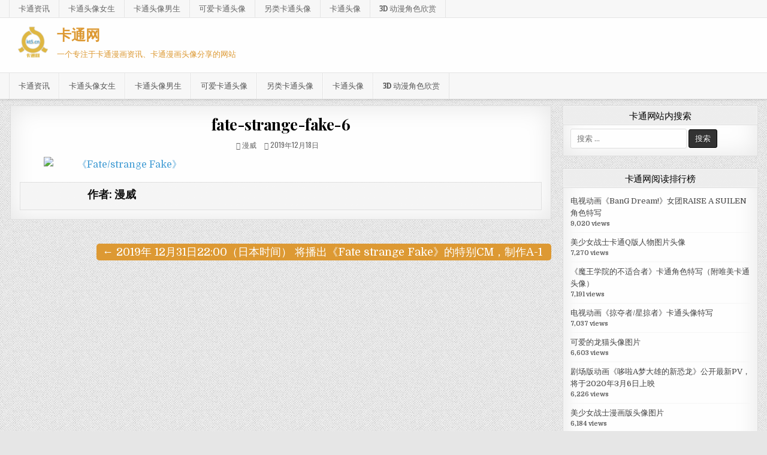

--- FILE ---
content_type: text/html; charset=UTF-8
request_url: http://www.kt5.cn/2019/12/18/fate-strange-fake/fate-strange-fake-6/
body_size: 13985
content:
<!DOCTYPE html>
<html lang="zh-CN"
	prefix="og: https://ogp.me/ns#" >
<head>
<meta charset="UTF-8">
<meta name="viewport" content="width=device-width, initial-scale=1, maximum-scale=1">
<meta http-equiv="Content-Security-Policy" content="upgrade-insecure-requests">
<link rel="profile" href="http://gmpg.org/xfn/11">
<link rel="pingback" href="http://www.kt5.cn/xmlrpc.php">
<title>fate-strange-fake-6 &#8211; 卡通网</title>
<link rel='dns-prefetch' href='//fonts.googleapis.com' />
<link rel='dns-prefetch' href='//s.w.org' />
<link rel="alternate" type="application/rss+xml" title="卡通网 &raquo; Feed" href="http://www.kt5.cn/feed/" />
		<script type="text/javascript">
			window._wpemojiSettings = {"baseUrl":"https:\/\/s.w.org\/images\/core\/emoji\/12.0.0-1\/72x72\/","ext":".png","svgUrl":"https:\/\/s.w.org\/images\/core\/emoji\/12.0.0-1\/svg\/","svgExt":".svg","source":{"concatemoji":"http:\/\/www.kt5.cn\/wp-includes\/js\/wp-emoji-release.min.js?ver=5.2.21"}};
			!function(e,a,t){var n,r,o,i=a.createElement("canvas"),p=i.getContext&&i.getContext("2d");function s(e,t){var a=String.fromCharCode;p.clearRect(0,0,i.width,i.height),p.fillText(a.apply(this,e),0,0);e=i.toDataURL();return p.clearRect(0,0,i.width,i.height),p.fillText(a.apply(this,t),0,0),e===i.toDataURL()}function c(e){var t=a.createElement("script");t.src=e,t.defer=t.type="text/javascript",a.getElementsByTagName("head")[0].appendChild(t)}for(o=Array("flag","emoji"),t.supports={everything:!0,everythingExceptFlag:!0},r=0;r<o.length;r++)t.supports[o[r]]=function(e){if(!p||!p.fillText)return!1;switch(p.textBaseline="top",p.font="600 32px Arial",e){case"flag":return s([55356,56826,55356,56819],[55356,56826,8203,55356,56819])?!1:!s([55356,57332,56128,56423,56128,56418,56128,56421,56128,56430,56128,56423,56128,56447],[55356,57332,8203,56128,56423,8203,56128,56418,8203,56128,56421,8203,56128,56430,8203,56128,56423,8203,56128,56447]);case"emoji":return!s([55357,56424,55356,57342,8205,55358,56605,8205,55357,56424,55356,57340],[55357,56424,55356,57342,8203,55358,56605,8203,55357,56424,55356,57340])}return!1}(o[r]),t.supports.everything=t.supports.everything&&t.supports[o[r]],"flag"!==o[r]&&(t.supports.everythingExceptFlag=t.supports.everythingExceptFlag&&t.supports[o[r]]);t.supports.everythingExceptFlag=t.supports.everythingExceptFlag&&!t.supports.flag,t.DOMReady=!1,t.readyCallback=function(){t.DOMReady=!0},t.supports.everything||(n=function(){t.readyCallback()},a.addEventListener?(a.addEventListener("DOMContentLoaded",n,!1),e.addEventListener("load",n,!1)):(e.attachEvent("onload",n),a.attachEvent("onreadystatechange",function(){"complete"===a.readyState&&t.readyCallback()})),(n=t.source||{}).concatemoji?c(n.concatemoji):n.wpemoji&&n.twemoji&&(c(n.twemoji),c(n.wpemoji)))}(window,document,window._wpemojiSettings);
		</script>
		<style type="text/css">
img.wp-smiley,
img.emoji {
	display: inline !important;
	border: none !important;
	box-shadow: none !important;
	height: 1em !important;
	width: 1em !important;
	margin: 0 .07em !important;
	vertical-align: -0.1em !important;
	background: none !important;
	padding: 0 !important;
}
</style>
	<link rel='stylesheet' id='wp-block-library-css'  href='http://www.kt5.cn/wp-includes/css/dist/block-library/style.min.css?ver=5.2.21' type='text/css' media='all' />
<link rel='stylesheet' id='wordpress-popular-posts-css-css'  href='http://www.kt5.cn/wp-content/plugins/wordpress-popular-posts/public/css/wpp.css?ver=4.2.2' type='text/css' media='all' />
<link rel='stylesheet' id='cutewp-maincss-css'  href='http://www.kt5.cn/wp-content/themes/cutewp/style.css' type='text/css' media='all' />
<link rel='stylesheet' id='font-awesome-css'  href='http://www.kt5.cn/wp-content/themes/cutewp/assets/css/font-awesome.min.css' type='text/css' media='all' />
<link rel='stylesheet' id='cutewp-webfont-css'  href='//fonts.googleapis.com/css?family=Playfair+Display:400,400i,700,700i|Domine:400,700|Oswald:400,700|Patua+One' type='text/css' media='all' />
<script type='text/javascript'>
/* <![CDATA[ */
var wpp_params = {"sampling_active":"0","sampling_rate":"100","ajax_url":"http:\/\/www.kt5.cn\/wp-json\/wordpress-popular-posts\/v1\/popular-posts\/","ID":"3343","token":"c095a91a74","debug":""};
/* ]]> */
</script>
<script type='text/javascript' src='http://www.kt5.cn/wp-content/plugins/wordpress-popular-posts/public/js/wpp-4.2.0.min.js?ver=4.2.2'></script>
<script type='text/javascript' src='http://www.kt5.cn/wp-includes/js/jquery/jquery.js?ver=1.12.4-wp'></script>
<script type='text/javascript' src='http://www.kt5.cn/wp-includes/js/jquery/jquery-migrate.min.js?ver=1.4.1'></script>
<!--[if lt IE 9]>
<script type='text/javascript' src='http://www.kt5.cn/wp-content/themes/cutewp/assets/js/html5shiv.min.js'></script>
<![endif]-->
<!--[if lt IE 9]>
<script type='text/javascript' src='http://www.kt5.cn/wp-content/themes/cutewp/assets/js/respond.min.js'></script>
<![endif]-->
<link rel='https://api.w.org/' href='http://www.kt5.cn/wp-json/' />
<link rel="EditURI" type="application/rsd+xml" title="RSD" href="http://www.kt5.cn/xmlrpc.php?rsd" />
<link rel="wlwmanifest" type="application/wlwmanifest+xml" href="http://www.kt5.cn/wp-includes/wlwmanifest.xml" /> 
<meta name="generator" content="WordPress 5.2.21" />
<link rel='shortlink' href='http://www.kt5.cn/?p=3343' />
<link rel="alternate" type="application/json+oembed" href="http://www.kt5.cn/wp-json/oembed/1.0/embed?url=http%3A%2F%2Fwww.kt5.cn%2F2019%2F12%2F18%2Ffate-strange-fake%2Ffate-strange-fake-6%2F" />
<link rel="alternate" type="text/xml+oembed" href="http://www.kt5.cn/wp-json/oembed/1.0/embed?url=http%3A%2F%2Fwww.kt5.cn%2F2019%2F12%2F18%2Ffate-strange-fake%2Ffate-strange-fake-6%2F&#038;format=xml" />
    <style type="text/css">
            .cutewp-site-title, .cutewp-site-title a, .cutewp-site-description {color: #dd9933;}
        </style>
    <style type="text/css" id="custom-background-css">
body.custom-background { background-image: url("http://www.kt5.cn/wp-content/themes/cutewp/assets/images/background.png"); background-position: left top; background-size: auto; background-repeat: repeat; background-attachment: fixed; }
</style>
			<style type="text/css" id="wp-custom-css">
			.wp-block-image figcaption {
    color: #999;
    font-size: 18px;
    font-weight: 700;
    text-shadow: 3px 3px 3px #ddd;
}
.widget_tag_cloud a {
    background: #dd9933 !important;
}
.nav-previous {
    float: right;
    text-align: right;
    background-color: #dd9933;
    color: #fff;
    padding: 0 10px;
    border-radius: 5px;
}
.nav-previous a, .nav-next a{
    color: #fff;
    font-size: 18px;
}
.nav-next {
    float: left;
    text-align: left;
    background-color: #dd9933;
    color: #fff;
    padding: 0 10px;
    border-radius: 5px;
	   margin-top: 10px;
}
.wp-block-image img {
    border-radius: 5px;
    box-shadow: 3px 3px 5px #999;
}
.cutewp-post-thumbnail-single {
    border-radius: 5px;
    transform: skew(-4deg) rotate(-4deg);
    margin-bottom: 20px;
    box-shadow: 3px 3px 5px #999;
}
.entry-content p {
    font-size: 16px;
    text-indent: 40px;
}
.cutewp-featured-posts-area .widget li {
    padding: 6px 6px;
    float: left;
    margin-right: 5px;
}
.cutewp-featured-posts-area .widget .cutewp-widget-title span {
    text-align: left;
}
.pgntn-page-pagination {
	  opacity: 0;
}
.cutewp-bottom-wrapper {
    opacity: 0.5;
}		</style>
		<meta name="keywords" content="卡通头像, 卡通图片, 卡通人物, 卡通" />
<link rel="shortcut icon" href="/favicon.ico" />
</head>

<body class="attachment attachment-template-default single single-attachment postid-3343 attachmentid-3343 attachment-jpeg custom-background cutewp-animated cutewp-fadein cutewp-group-blog cutewp-no-bottom-widgets" id="cutewp-site-body" itemscope="itemscope" itemtype="http://schema.org/WebPage">

<div class="cutewp-container cutewp-secondary-menu-container clearfix">
<div class="cutewp-secondary-menu-container-inside clearfix">
<nav class="cutewp-nav-secondary" id="cutewp-secondary-navigation" itemscope="itemscope" itemtype="http://schema.org/SiteNavigationElement" role="navigation">
<div class="cutewp-outer-wrapper">
<div class="menu-%e7%b2%be%e5%bd%a9%e6%8e%a8%e4%bb%8b-container"><ul id="cutewp-menu-secondary-navigation" class="cutewp-secondary-nav-menu cutewp-menu-secondary"><li id="menu-item-3193" class="menu-item menu-item-type-taxonomy menu-item-object-category menu-item-3193"><a href="http://www.kt5.cn/category/ka-tong-zi-xun/">卡通资讯</a></li>
<li id="menu-item-2304" class="menu-item menu-item-type-taxonomy menu-item-object-category menu-item-2304"><a href="http://www.kt5.cn/category/ka-tong-tou-xiang/ka-tong-tou-xiang-nv-sheng/">卡通头像女生</a></li>
<li id="menu-item-2305" class="menu-item menu-item-type-taxonomy menu-item-object-category menu-item-2305"><a href="http://www.kt5.cn/category/ka-tong-tou-xiang/ka-tong-tou-xiang-nan-sheng/">卡通头像男生</a></li>
<li id="menu-item-2306" class="menu-item menu-item-type-taxonomy menu-item-object-category menu-item-2306"><a href="http://www.kt5.cn/category/ka-tong-tou-xiang/ke-ai-ka-tong-tou-xiang/">可爱卡通头像</a></li>
<li id="menu-item-3541" class="menu-item menu-item-type-taxonomy menu-item-object-category menu-item-3541"><a href="http://www.kt5.cn/category/ka-tong-tou-xiang/ling-lei-ka-tong-tou-xiang/">另类卡通头像</a></li>
<li id="menu-item-3192" class="menu-item menu-item-type-taxonomy menu-item-object-category menu-item-3192"><a href="http://www.kt5.cn/category/ka-tong-tou-xiang/">卡通头像</a></li>
<li id="menu-item-1623" class="menu-item menu-item-type-custom menu-item-object-custom menu-item-1623"><a href="http://www.kt5.cn/3d-animes">3D 动漫角色欣赏</a></li>
</ul></div></div>
</nav>
</div>
</div>

<div class="cutewp-container" id="cutewp-header" itemscope="itemscope" itemtype="http://schema.org/WPHeader" role="banner">
<div class="cutewp-head-content clearfix" id="cutewp-head-content">


<div class="cutewp-outer-wrapper">
<div class="cutewp-header-inside clearfix">
<a style="height: 100%;float:left;max-height:60px;display:block;" href="/"><img src="/static/img/kt5-cn_logo.png" style="height: 60px;width:auto;" alt="卡通头像哪里有？卡通图片去哪下载？上卡通网" title="卡通头像哪里有？卡通图片去哪下载？上卡通网"></a>
<div id="cutewp-logo">
    <div class="site-branding">
      <h1 class="cutewp-site-title"><a href="http://www.kt5.cn/" rel="home">卡通网</a></h1>
      <p class="cutewp-site-description">一个专注于卡通漫画资讯、卡通漫画头像分享的网站</p>
    </div>
</div><!--/#cutewp-logo -->

<div class="cutewp-header-banner">
</div><!--/.cutewp-header-banner -->

</div>
</div>

</div><!--/#cutewp-head-content -->
</div><!--/#cutewp-header -->

<div class="cutewp-container cutewp-primary-menu-container clearfix">
<div class="cutewp-primary-menu-container-inside clearfix">
<nav class="cutewp-nav-primary" id="cutewp-primary-navigation" itemscope="itemscope" itemtype="http://schema.org/SiteNavigationElement" role="navigation">
<div class="cutewp-outer-wrapper">
<div class="menu-%e7%b2%be%e5%bd%a9%e6%8e%a8%e4%bb%8b-container"><ul id="cutewp-menu-primary-navigation" class="cutewp-nav-primary-menu cutewp-menu-primary"><li class="menu-item menu-item-type-taxonomy menu-item-object-category menu-item-3193"><a href="http://www.kt5.cn/category/ka-tong-zi-xun/">卡通资讯</a></li>
<li class="menu-item menu-item-type-taxonomy menu-item-object-category menu-item-2304"><a href="http://www.kt5.cn/category/ka-tong-tou-xiang/ka-tong-tou-xiang-nv-sheng/">卡通头像女生</a></li>
<li class="menu-item menu-item-type-taxonomy menu-item-object-category menu-item-2305"><a href="http://www.kt5.cn/category/ka-tong-tou-xiang/ka-tong-tou-xiang-nan-sheng/">卡通头像男生</a></li>
<li class="menu-item menu-item-type-taxonomy menu-item-object-category menu-item-2306"><a href="http://www.kt5.cn/category/ka-tong-tou-xiang/ke-ai-ka-tong-tou-xiang/">可爱卡通头像</a></li>
<li class="menu-item menu-item-type-taxonomy menu-item-object-category menu-item-3541"><a href="http://www.kt5.cn/category/ka-tong-tou-xiang/ling-lei-ka-tong-tou-xiang/">另类卡通头像</a></li>
<li class="menu-item menu-item-type-taxonomy menu-item-object-category menu-item-3192"><a href="http://www.kt5.cn/category/ka-tong-tou-xiang/">卡通头像</a></li>
<li class="menu-item menu-item-type-custom menu-item-object-custom menu-item-1623"><a href="http://www.kt5.cn/3d-animes">3D 动漫角色欣赏</a></li>
</ul></div>
</div>
</nav>
<div id="cutewp-search-overlay-wrap" class="cutewp-search-overlay">
  <span class="cutewp-search-closebtn" title="Close Search">&#xD7;</span>
  <div class="cutewp-search-overlay-content">
    
<form role="search" method="get" class="cutewp-search-form" action="http://www.kt5.cn/">
<label>
    <span class="screen-reader-text">搜索:</span>
    <input type="search" class="cutewp-search-field" placeholder="搜索 &hellip;" value="" name="s" />
</label>
<input type="submit" class="cutewp-search-submit" value="搜索" />
</form>  </div>
</div>
</div>
</div>

<div class="cutewp-outer-wrapper">


</div>

<div class="cutewp-outer-wrapper">
<div class="cutewp-container clearfix" id="cutewp-wrapper">
<div class="cutewp-content-wrapper clearfix" id="cutewp-content-wrapper">
<div class="cutewp-main-wrapper clearfix" id="cutewp-main-wrapper" itemscope="itemscope" itemtype="http://schema.org/Blog" role="main">
<div class="theiaStickySidebar">
<div class="cutewp-main-wrapper-inside clearfix">




<div class="cutewp-posts-wrapper" id="cutewp-posts-wrapper">


    
<article id="post-3343" class="cutewp-post-singular cutewp-box post-3343 attachment type-attachment status-inherit hentry">

    <header class="entry-header">
        
        <h1 class="post-title entry-title"><a href="http://www.kt5.cn/2019/12/18/fate-strange-fake/fate-strange-fake-6/" rel="bookmark">fate-strange-fake-6</a></h1>
                <div class="cutewp-entry-meta-single">
    <span class="cutewp-entry-meta-single-author"><i class="fa fa-user-circle-o"></i>&nbsp;<span class="author vcard" itemscope="itemscope" itemtype="http://schema.org/Person" itemprop="author"><a class="url fn n" href="http://www.kt5.cn/author/manwei/">漫威</a></span></span>    <span class="cutewp-entry-meta-single-date"><i class="fa fa-clock-o"></i>&nbsp;2019年12月18日</span>            </div>
        </header><!-- .entry-header -->

    <div class="entry-content clearfix">
            <p class="attachment"><a href='http://www.kt5.cn/wp-content/uploads/2019/12/fate-strange-fake-6.jpeg'><img width="254" height="300" src="http://www.kt5.cn/wp-content/uploads/2019/12/fate-strange-fake-6-254x300.jpeg" class="attachment-medium size-medium" alt="《Fate/strange Fake》" srcset="http://www.kt5.cn/wp-content/uploads/2019/12/fate-strange-fake-6-254x300.jpeg 254w, http://www.kt5.cn/wp-content/uploads/2019/12/fate-strange-fake-6-480x567.jpeg 480w, http://www.kt5.cn/wp-content/uploads/2019/12/fate-strange-fake-6.jpeg 508w" sizes="(max-width: 254px) 100vw, 254px" /></a></p>
    </div><!-- .entry-content -->

    <footer class="entry-footer">
            </footer><!-- .entry-footer -->

    
            <div class="cutewp-author-bio">
            <div class="cutewp-author-bio-top">
            <div class="cutewp-author-bio-gravatar">
                <img alt='' src='http://www.kt5.cn/wp-content/uploads/2022/03/WX20220306-120248-80x80.png' class='avatar avatar-80 photo' height='80' width='80' />
            </div>
            <div class="cutewp-author-bio-text">
                <h4>作者: <span>漫威</span></h4>
            </div>
            </div>
            </div>
        
</article>
    
	<nav class="navigation post-navigation" role="navigation">
		<h2 class="screen-reader-text">文章导航</h2>
		<div class="nav-links"><div class="nav-previous"><a href="http://www.kt5.cn/2019/12/18/fate-strange-fake/" rel="prev">&larr; 2019年 12月31日22:00（日本时间） 将播出《Fate strange Fake》的特别CM，制作A-1 ​​​​</a></div></div>
	</nav>
    
<div class="clear"></div>

</div><!--/#cutewp-posts-wrapper -->




</div>
</div>
</div><!-- /#cutewp-main-wrapper -->


<div class="cutewp-sidebar-one-wrapper cutewp-sidebar-widget-areas clearfix" id="cutewp-sidebar-one-wrapper" itemscope="itemscope" itemtype="http://schema.org/WPSideBar" role="complementary">
<div class="theiaStickySidebar">
<div class="cutewp-sidebar-one-wrapper-inside clearfix">

<div id="search-2" class="cutewp-side-widget cutewp-box widget widget_search"><h2 class="cutewp-widget-title"><span>卡通网站内搜索</span></h2>
<form role="search" method="get" class="cutewp-search-form" action="http://www.kt5.cn/">
<label>
    <span class="screen-reader-text">搜索:</span>
    <input type="search" class="cutewp-search-field" placeholder="搜索 &hellip;" value="" name="s" />
</label>
<input type="submit" class="cutewp-search-submit" value="搜索" />
</form></div>
<div id="wpp-2" class="cutewp-side-widget cutewp-box widget popular-posts">
<h2 class="cutewp-widget-title"><span>卡通网阅读排行榜</span></h2><!-- cached -->
<!-- WordPress Popular Posts -->

<ul class="wpp-list">
<li>
<a href="http://www.kt5.cn/2019/11/10/bang-dream-raise-a-suilen/" title="电视动画《BanG Dream!》女团RAISE A SUILEN角色特写" class="wpp-post-title" target="_self">电视动画《BanG Dream!》女团RAISE A SUILEN角色特写</a>
 <span class="wpp-meta post-stats"><span class="wpp-views">9,020 views</span></span>
</li>
<li>
<a href="http://www.kt5.cn/2019/08/24/msnzsktqbrwtptx/" title="美少女战士卡通Q版人物图片头像" class="wpp-post-title" target="_self">美少女战士卡通Q版人物图片头像</a>
 <span class="wpp-meta post-stats"><span class="wpp-views">7,270 views</span></span>
</li>
<li>
<a href="http://www.kt5.cn/2019/10/07/mo-wang-xue-yuan-de-bu-shi-he-zhe-tv/" title="《魔王学院的不适合者》卡通角色特写（附唯美卡通头像）" class="wpp-post-title" target="_self">《魔王学院的不适合者》卡通角色特写（附唯美卡通头像）</a>
 <span class="wpp-meta post-stats"><span class="wpp-views">7,191 views</span></span>
</li>
<li>
<a href="http://www.kt5.cn/2019/11/18/plunderer/" title="电视动画《掠夺者/星掠者》卡通头像特写" class="wpp-post-title" target="_self">电视动画《掠夺者/星掠者》卡通头像特写</a>
 <span class="wpp-meta post-stats"><span class="wpp-views">7,037 views</span></span>
</li>
<li>
<a href="http://www.kt5.cn/2019/08/17/ke-ai-de-long-mao-tou-xiang-tu-pian/" title="可爱的龙猫头像图片" class="wpp-post-title" target="_self">可爱的龙猫头像图片</a>
 <span class="wpp-meta post-stats"><span class="wpp-views">6,603 views</span></span>
</li>
<li>
<a href="http://www.kt5.cn/2020/02/22/doraeiga/" title="剧场版动画《哆啦A梦大雄的新恐龙》公开最新PV，将于2020年3月6日上映" class="wpp-post-title" target="_self">剧场版动画《哆啦A梦大雄的新恐龙》公开最新PV，将于2020年3月6日上映</a>
 <span class="wpp-meta post-stats"><span class="wpp-views">6,226 views</span></span>
</li>
<li>
<a href="http://www.kt5.cn/2019/08/24/mei-shao-nv-zhan-shi-man-hua/" title="美少女战士漫画版头像图片" class="wpp-post-title" target="_self">美少女战士漫画版头像图片</a>
 <span class="wpp-meta post-stats"><span class="wpp-views">6,184 views</span></span>
</li>
<li>
<a href="http://www.kt5.cn/2019/08/20/gong-cheng-liang-tian-yu-cai-zi/" title="宫城良田与彩子的卡通头像" class="wpp-post-title" target="_self">宫城良田与彩子的卡通头像</a>
 <span class="wpp-meta post-stats"><span class="wpp-views">6,124 views</span></span>
</li>
<li>
<a href="http://www.kt5.cn/2019/12/04/kimetsu-2/" title="《鬼灭之刃》可爱另类卡通头像系列" class="wpp-post-title" target="_self">《鬼灭之刃》可爱另类卡通头像系列</a>
 <span class="wpp-meta post-stats"><span class="wpp-views">6,118 views</span></span>
</li>
<li>
<a href="http://www.kt5.cn/2019/08/20/guan-lan-gao-shou-san-jing-shou/" title="灌篮高手-三井寿卡通头像" class="wpp-post-title" target="_self">灌篮高手-三井寿卡通头像</a>
 <span class="wpp-meta post-stats"><span class="wpp-views">5,842 views</span></span>
</li>
<li>
<a href="http://www.kt5.cn/2019/08/28/gundam/" title="机动战士高达系列卡通图片" class="wpp-post-title" target="_self">机动战士高达系列卡通图片</a>
 <span class="wpp-meta post-stats"><span class="wpp-views">5,627 views</span></span>
</li>
<li>
<a href="http://www.kt5.cn/2019/09/30/atelier-ryza-pc-wallpaper/" title="《莱莎的炼金工房》唯美壁纸、卡通头像系列" class="wpp-post-title" target="_self">《莱莎的炼金工房》唯美壁纸、卡通头像系列</a>
 <span class="wpp-meta post-stats"><span class="wpp-views">5,525 views</span></span>
</li>
<li>
<a href="http://www.kt5.cn/2019/09/02/kdzy-1/" title="畅销漫画【狂赌之渊】角色特写篇" class="wpp-post-title" target="_self">畅销漫画【狂赌之渊】角色特写篇</a>
 <span class="wpp-meta post-stats"><span class="wpp-views">5,276 views</span></span>
</li>
<li>
<a href="http://www.kt5.cn/2019/08/29/dragon-ball-1/" title="【龙珠】漫画系列头像[一]" class="wpp-post-title" target="_self">【龙珠】漫画系列头像[一]</a>
 <span class="wpp-meta post-stats"><span class="wpp-views">5,275 views</span></span>
</li>
<li>
<a href="http://www.kt5.cn/2019/10/06/an-da-yu-dao-cun-tv-2020/" title="《安达与岛村》精美卡通头像系列" class="wpp-post-title" target="_self">《安达与岛村》精美卡通头像系列</a>
 <span class="wpp-meta post-stats"><span class="wpp-views">5,253 views</span></span>
</li>
<li>
<a href="http://www.kt5.cn/2019/10/05/kiminona/" title="《你的名字。》珍藏版卡通头像系列" class="wpp-post-title" target="_self">《你的名字。》珍藏版卡通头像系列</a>
 <span class="wpp-meta post-stats"><span class="wpp-views">5,143 views</span></span>
</li>
<li>
<a href="http://www.kt5.cn/2019/11/26/ten-sura/" title="萌美女生卡通头像之《关于我转生后成为史莱姆的那件事》篇" class="wpp-post-title" target="_self">萌美女生卡通头像之《关于我转生后成为史莱姆的那件事》篇</a>
 <span class="wpp-meta post-stats"><span class="wpp-views">4,759 views</span></span>
</li>
<li>
<a href="http://www.kt5.cn/2019/09/23/ao-buta-news/" title="《青春猪头少年不会梦到怀梦美少女》自6月上映以来，票房表现不俗" class="wpp-post-title" target="_self">《青春猪头少年不会梦到怀梦美少女》自6月上映以来，票房表现不俗</a>
 <span class="wpp-meta post-stats"><span class="wpp-views">4,551 views</span></span>
</li>
<li>
<a href="http://www.kt5.cn/2019/09/19/no-guns-life-tv-10-10/" title="『NO GUNS LIFE/非枪人生』电视CM公开，10月10日开播（附唯美卡通头像）" class="wpp-post-title" target="_self">『NO GUNS LIFE/非枪人生』电视CM公开，10月10日开播（附唯美卡通头像）</a>
 <span class="wpp-meta post-stats"><span class="wpp-views">4,550 views</span></span>
</li>
<li>
<a href="http://www.kt5.cn/2019/08/19/guan-lan-gao-shou-ying-mu-hua-dao/" title="《灌篮高手》樱木花道卡通头像" class="wpp-post-title" target="_self">《灌篮高手》樱木花道卡通头像</a>
 <span class="wpp-meta post-stats"><span class="wpp-views">4,506 views</span></span>
</li>
</ul>

</div>
<div id="simpletags-2" class="cutewp-side-widget cutewp-box widget widget-simpletags"><h2 class="cutewp-widget-title"><span>卡通网标签云</span></h2>
<!-- Generated by Simple Tags 2.5.5 - http://wordpress.org/extend/plugins/simple-tags -->
	<div class="st-tag-cloud">
	<a href="http://www.kt5.cn/tag/%e9%98%bf%e5%b0%bc%e4%ba%9a%ef%bc%8c%e9%97%b4%e8%b0%8d%e8%bf%87%e5%ae%b6%e5%ae%b6/" id="tag-link-282" class="st-tags t0" title="2 个主题" rel="tag" style="font-size:8pt; color:#cccccc;">阿尼亚，间谍过家家</a>
<a href="http://www.kt5.cn/tag/%e5%b2%b8%e8%be%b9%e9%9c%b2%e4%bc%b4/" id="tag-link-156" class="st-tags t0" title="1 个主题" rel="tag" style="font-size:8pt; color:#cccccc;">岸边露伴</a>
<a href="http://www.kt5.cn/tag/%e6%ab%bb%e6%a1%83%e5%b0%8f%e4%b8%b8%e5%ad%90/" id="tag-link-8" class="st-tags t4" title="7 个主题" rel="tag" style="font-size:13.6pt; color:#7a7a7a;">櫻桃小丸子</a>
<a href="http://www.kt5.cn/tag/%e6%9c%88%e7%95%8c%e9%87%91%e8%9e%8d%e6%9c%ab%e4%b8%96%e5%bd%95/" id="tag-link-219" class="st-tags t0" title="1 个主题" rel="tag" style="font-size:8pt; color:#cccccc;">月界金融末世录</a>
<a href="http://www.kt5.cn/tag/%e5%ae%ab%e5%9f%8e%e8%89%af%e7%94%b0/" id="tag-link-46" class="st-tags t0" title="1 个主题" rel="tag" style="font-size:8pt; color:#cccccc;">宫城良田</a>
<a href="http://www.kt5.cn/tag/%e5%9c%b0%e7%bc%9a%e5%b0%91%e5%b9%b4%e8%8a%b1%e5%ad%90%e5%90%9b/" id="tag-link-247" class="st-tags t0" title="1 个主题" rel="tag" style="font-size:8pt; color:#cccccc;">地缚少年花子君</a>
<a href="http://www.kt5.cn/tag/%e7%b4%ab%e7%bd%97%e5%85%b0%e6%b0%b8%e6%81%92%e8%8a%b1%e5%9b%ad/" id="tag-link-91" class="st-tags t0" title="2 个主题" rel="tag" style="font-size:8pt; color:#cccccc;">紫罗兰永恒花园</a>
<a href="http://www.kt5.cn/tag/%e5%b0%8f%e6%81%b6%e9%ad%94%e7%bc%87%e8%8e%89%e4%b8%8e%e6%95%91%e4%b8%96%e4%b8%bb%ef%bc%81/" id="tag-link-135" class="st-tags t0" title="1 个主题" rel="tag" style="font-size:8pt; color:#cccccc;">小恶魔缇莉与救世主！?</a>
<a href="http://www.kt5.cn/tag/%e6%b5%81%e5%b7%9d%e6%9e%ab/" id="tag-link-44" class="st-tags t0" title="1 个主题" rel="tag" style="font-size:8pt; color:#cccccc;">流川枫</a>
<a href="http://www.kt5.cn/tag/azur-lane/" id="tag-link-52" class="st-tags t1" title="3 个主题" rel="tag" style="font-size:9.4pt; color:#b7b7b7;">Azur Lane</a>
<a href="http://www.kt5.cn/tag/%e6%97%b6%e5%85%89%e6%b2%99%e6%bc%8f/" id="tag-link-106" class="st-tags t0" title="1 个主题" rel="tag" style="font-size:8pt; color:#cccccc;">时光沙漏</a>
<a href="http://www.kt5.cn/tag/%e6%80%aa%e6%80%aa%e5%ae%88%e6%8a%a4%e7%a5%9e/" id="tag-link-161" class="st-tags t0" title="1 个主题" rel="tag" style="font-size:8pt; color:#cccccc;">怪怪守护神</a>
<a href="http://www.kt5.cn/tag/%e6%9c%88%e5%b2%9b%e9%9b%af/" id="tag-link-27" class="st-tags t0" title="1 个主题" rel="tag" style="font-size:8pt; color:#cccccc;">月岛雯</a>
<a href="http://www.kt5.cn/tag/%e6%b0%b8%e8%bf%9c%e4%b8%8e%e8%87%aa%e5%8a%a8%e4%b9%a6%e8%ae%b0%e4%ba%ba%e5%81%b6/" id="tag-link-92" class="st-tags t0" title="2 个主题" rel="tag" style="font-size:8pt; color:#cccccc;">永远与自动书记人偶</a>
<a href="http://www.kt5.cn/tag/%e9%ad%94%e6%b3%95%e5%b0%91%e5%a5%b3/" id="tag-link-68" class="st-tags t0" title="2 个主题" rel="tag" style="font-size:8pt; color:#cccccc;">魔法少女</a>
<a href="http://www.kt5.cn/tag/%e7%99%bd%e7%8c%abproject-zero-chronicle/" id="tag-link-182" class="st-tags t0" title="1 个主题" rel="tag" style="font-size:8pt; color:#cccccc;">白猫project ZERO CHRONICLE</a>
<a href="http://www.kt5.cn/tag/%e9%ad%94%e7%8e%8b%e5%ad%a6%e9%99%a2%e7%9a%84%e4%b8%8d%e9%80%82%e5%90%88%e8%80%85-%ef%bd%9e%e5%8f%b2%e4%b8%8a%e6%9c%80%e5%bc%ba%e7%9a%84%e9%ad%94%e7%8e%8b%e5%a7%8b%e7%a5%96/" id="tag-link-162" class="st-tags t0" title="1 个主题" rel="tag" style="font-size:8pt; color:#cccccc;">魔王学院的不适合者 ～史上最强的魔王始祖</a>
<a href="http://www.kt5.cn/tag/%e6%93%85%e9%95%bf%e6%8d%89%e5%bc%84%e7%9a%84%e9%ab%98%e6%9c%a8%e5%90%8c%e5%ad%a6/" id="tag-link-83" class="st-tags t0" title="2 个主题" rel="tag" style="font-size:8pt; color:#cccccc;">擅长捉弄的高木同学</a>
<a href="http://www.kt5.cn/tag/%e6%ac%a2%e8%bf%8e%e6%9d%a5%e5%88%b0%e5%ae%9e%e5%8a%9b%e8%87%b3%e4%b8%8a%e4%b8%bb%e4%b9%89%e7%9a%84%e6%95%99%e5%ae%a4/" id="tag-link-133" class="st-tags t0" title="1 个主题" rel="tag" style="font-size:8pt; color:#cccccc;">欢迎来到实力至上主义的教室</a>
<a href="http://www.kt5.cn/tag/%e5%a5%87%e5%b9%bb%e2%98%86%e6%80%aa%e7%9b%97%ef%bc%9f/" id="tag-link-232" class="st-tags t0" title="1 个主题" rel="tag" style="font-size:8pt; color:#cccccc;">奇幻☆怪盗？</a>
<a href="http://www.kt5.cn/tag/%e5%9c%a8%e5%9c%b0%e4%b8%8b%e5%9f%8e%e5%af%bb%e6%b1%82%e9%82%82%e9%80%85%e6%98%af%e5%90%a6%e6%90%9e%e9%94%99%e4%ba%86%e4%bb%80%e4%b9%88/" id="tag-link-139" class="st-tags t0" title="2 个主题" rel="tag" style="font-size:8pt; color:#cccccc;">在地下城寻求邂逅是否搞错了什么</a>
<a href="http://www.kt5.cn/tag/%e5%8f%af%e7%88%b1%e7%8b%97%e5%a4%b4%e5%83%8f/" id="tag-link-259" class="st-tags t0" title="2 个主题" rel="tag" style="font-size:8pt; color:#cccccc;">可爱狗头像</a>
<a href="http://www.kt5.cn/tag/%e5%93%86%e5%95%a6a%e6%a2%a6/" id="tag-link-37" class="st-tags t0" title="2 个主题" rel="tag" style="font-size:8pt; color:#cccccc;">哆啦A梦</a>
<a href="http://www.kt5.cn/tag/%e7%a7%91%e5%ad%a6%e8%b6%85%e7%94%b5%e7%a3%81%e7%82%ae/" id="tag-link-140" class="st-tags t0" title="1 个主题" rel="tag" style="font-size:8pt; color:#cccccc;">科学超电磁炮</a>
<a href="http://www.kt5.cn/tag/%e9%ad%94%e7%8e%8b%e5%ad%a6%e9%99%a2%e7%9a%84%e4%b8%8d%e9%80%82%e5%90%88%e8%80%85/" id="tag-link-150" class="st-tags t0" title="1 个主题" rel="tag" style="font-size:8pt; color:#cccccc;">魔王学院的不适合者</a>
<a href="http://www.kt5.cn/tag/%e5%b2%b8%e8%be%b9%e9%9c%b2%e4%bc%b4%e4%b8%80%e5%8a%a8%e4%b8%8d%e5%8a%a8/" id="tag-link-155" class="st-tags t0" title="1 个主题" rel="tag" style="font-size:8pt; color:#cccccc;">岸边露伴一动不动</a>
<a href="http://www.kt5.cn/tag/%e3%80%8a%e7%ba%a6%e4%bc%9a%e5%a4%a7%e4%bd%9c%e6%88%98%e3%80%8b%e7%8b%82%e4%b8%89%e5%a4%96%e4%bc%a0/" id="tag-link-127" class="st-tags t0" title="1 个主题" rel="tag" style="font-size:8pt; color:#cccccc;">《约会大作战》狂三外传</a>
<a href="http://www.kt5.cn/tag/%e4%bd%a0%e7%9a%84%e5%90%8d%e5%ad%97%e3%80%82/" id="tag-link-148" class="st-tags t0" title="1 个主题" rel="tag" style="font-size:8pt; color:#cccccc;">你的名字。</a>
<a href="http://www.kt5.cn/tag/%e6%8e%92%e7%90%83%e5%b0%91%e5%b9%b4%ef%bc%81%e9%99%b8-vs-%e7%a9%ba/" id="tag-link-123" class="st-tags t0" title="1 个主题" rel="tag" style="font-size:8pt; color:#cccccc;">排球少年！陸 VS 空</a>
<a href="http://www.kt5.cn/tag/%e8%bd%ac%e7%94%9f%e4%b9%8b%e5%90%8e%e5%85%a5%e5%ad%a6%e5%88%b0%e5%ad%90%e5%ad%99%e4%bb%ac%e7%9a%84%e5%ad%a6%e6%a0%a1%ef%bd%9e/" id="tag-link-163" class="st-tags t0" title="1 个主题" rel="tag" style="font-size:8pt; color:#cccccc;">转生之后入学到子孙们的学校～</a>
<a href="http://www.kt5.cn/tag/aniplex/" id="tag-link-280" class="st-tags t0" title="1 个主题" rel="tag" style="font-size:8pt; color:#cccccc;">Aniplex</a>
<a href="http://www.kt5.cn/tag/%e6%88%91%e7%9a%84%e5%a6%b9%e5%a6%b9%e5%93%aa%e6%9c%89%e8%bf%99%e4%b9%88%e5%8f%af%e7%88%b1%ef%bc%81/" id="tag-link-272" class="st-tags t0" title="1 个主题" rel="tag" style="font-size:8pt; color:#cccccc;">我的妹妹哪有这么可爱！</a>
<a href="http://www.kt5.cn/tag/%e9%9d%92%e6%98%a5%e7%8c%aa%e5%a4%b4%e5%b0%91%e5%b9%b4%e4%b8%8d%e4%bc%9a%e6%a2%a6%e5%88%b0%e6%80%80%e6%a2%a6%e7%be%8e%e5%b0%91%e5%a5%b3/" id="tag-link-121" class="st-tags t0" title="1 个主题" rel="tag" style="font-size:8pt; color:#cccccc;">青春猪头少年不会梦到怀梦美少女</a>
<a href="http://www.kt5.cn/tag/%e6%8e%a0%e5%a4%ba%e8%80%85/" id="tag-link-215" class="st-tags t0" title="1 个主题" rel="tag" style="font-size:8pt; color:#cccccc;">掠夺者</a>
<a href="http://www.kt5.cn/tag/%e8%96%87%e5%b0%94%e8%8e%89%e7%89%b9%c2%b7%e4%bc%8a%e8%8a%99%e5%8a%a0%e7%99%bb/" id="tag-link-93" class="st-tags t0" title="1 个主题" rel="tag" style="font-size:8pt; color:#cccccc;">薇尔莉特·伊芙加登</a>
<a href="http://www.kt5.cn/tag/fate-grand-order/" id="tag-link-57" class="st-tags t2" title="4 个主题" rel="tag" style="font-size:10.8pt; color:#a3a3a3;">Fate/Grand Order</a>
<a href="http://www.kt5.cn/tag/%e5%bc%82%e4%b8%96%e7%95%8c%e5%9b%9b%e9%87%8d%e5%a5%8f2/" id="tag-link-238" class="st-tags t0" title="1 个主题" rel="tag" style="font-size:8pt; color:#cccccc;">异世界四重奏2</a>
<a href="http://www.kt5.cn/tag/%e5%81%b6%e5%83%8f%e5%a4%a7%e5%b8%88%e7%81%b0%e5%a7%91%e5%a8%98%e5%a5%b3%e5%ad%a9/" id="tag-link-179" class="st-tags t0" title="1 个主题" rel="tag" style="font-size:8pt; color:#cccccc;">偶像大师灰姑娘女孩</a>
<a href="http://www.kt5.cn/tag/%e6%9d%a5%e8%87%aa%e6%b7%b1%e6%b8%8a%ef%bc%9a%e6%b7%b1%e9%ad%82%e7%9a%84%e9%bb%8e%e6%98%8e/" id="tag-link-217" class="st-tags t0" title="1 个主题" rel="tag" style="font-size:8pt; color:#cccccc;">来自深渊：深魂的黎明</a>
<a href="http://www.kt5.cn/tag/%e7%be%8e%e5%b0%91%e5%a5%b3%e6%88%98%e5%a3%ab/" id="tag-link-60" class="st-tags t0" title="2 个主题" rel="tag" style="font-size:8pt; color:#cccccc;">美少女战士</a>
<a href="http://www.kt5.cn/tag/%e7%94%b0%e4%b8%ad%e5%b0%86%e8%b4%ba%e7%bb%98/" id="tag-link-174" class="st-tags t0" title="1 个主题" rel="tag" style="font-size:8pt; color:#cccccc;">田中将贺绘</a>
<a href="http://www.kt5.cn/tag/%e6%88%91%e7%9a%84%e8%8b%b1%e9%9b%84%e5%ad%a6%e9%99%a2/" id="tag-link-97" class="st-tags t0" title="1 个主题" rel="tag" style="font-size:8pt; color:#cccccc;">我的英雄学院</a>
<a href="http://www.kt5.cn/tag/%e8%b5%9b%e9%a9%ac%e5%a8%98/" id="tag-link-278" class="st-tags t0" title="1 个主题" rel="tag" style="font-size:8pt; color:#cccccc;">赛马娘</a>
<a href="http://www.kt5.cn/tag/%e9%be%99%e7%8c%ab/" id="tag-link-16" class="st-tags t0" title="1 个主题" rel="tag" style="font-size:8pt; color:#cccccc;">龙猫</a>
<a href="http://www.kt5.cn/tag/%e5%85%ac%e4%b8%bb%e8%bf%9e%e7%bb%93%ef%bc%81redive/" id="tag-link-257" class="st-tags t0" title="1 个主题" rel="tag" style="font-size:8pt; color:#cccccc;">公主连结！Re:Dive</a>
<a href="http://www.kt5.cn/tag/%e7%a9%ba%e6%8c%badragons/" id="tag-link-108" class="st-tags t0" title="1 个主题" rel="tag" style="font-size:8pt; color:#cccccc;">空挺Dragons</a>
<a href="http://www.kt5.cn/tag/%e9%ad%94%e6%b3%95%e7%ba%aa%e5%bd%95/" id="tag-link-159" class="st-tags t0" title="1 个主题" rel="tag" style="font-size:8pt; color:#cccccc;">魔法纪录</a>
<a href="http://www.kt5.cn/tag/dr-stone/" id="tag-link-235" class="st-tags t0" title="1 个主题" rel="tag" style="font-size:8pt; color:#cccccc;">Dr.STONE</a>
<a href="http://www.kt5.cn/tag/%e5%89%8d%e8%af%b4%ef%bc%81/" id="tag-link-253" class="st-tags t0" title="1 个主题" rel="tag" style="font-size:8pt; color:#cccccc;">前说！</a>
<a href="http://www.kt5.cn/tag/%e7%a2%a7%e8%93%9d%e5%b9%bb%e6%83%b3/" id="tag-link-138" class="st-tags t0" title="1 个主题" rel="tag" style="font-size:8pt; color:#cccccc;">碧蓝幻想</a>
<a href="http://www.kt5.cn/tag/%e5%96%9c%e6%ac%a2%e6%9c%ac%e5%a4%a7%e7%88%b7%e7%9a%84%e7%ab%9f%e7%84%b6%e5%b0%b1%e4%bd%a0%e4%b8%80%e4%b8%aa%ef%bc%9f/" id="tag-link-130" class="st-tags t0" title="1 个主题" rel="tag" style="font-size:8pt; color:#cccccc;">喜欢本大爷的竟然就你一个？</a>
<a href="http://www.kt5.cn/tag/%e6%b8%b8%e6%88%8f%e7%8e%8b/" id="tag-link-75" class="st-tags t0" title="1 个主题" rel="tag" style="font-size:8pt; color:#cccccc;">游戏王</a>
<a href="http://www.kt5.cn/tag/touhou-project/" id="tag-link-63" class="st-tags t0" title="2 个主题" rel="tag" style="font-size:8pt; color:#cccccc;">TouHou Project</a>
<a href="http://www.kt5.cn/tag/my-hero-academia/" id="tag-link-98" class="st-tags t0" title="1 个主题" rel="tag" style="font-size:8pt; color:#cccccc;">My Hero Academia</a>
<a href="http://www.kt5.cn/tag/%e5%b2%81%e6%9c%88%e7%9a%84%e7%ab%a5%e8%af%9d/" id="tag-link-30" class="st-tags t0" title="1 个主题" rel="tag" style="font-size:8pt; color:#cccccc;">岁月的童话</a>
<a href="http://www.kt5.cn/tag/%e5%8c%97%e6%96%97%e7%a5%9e%e6%8b%b3/" id="tag-link-76" class="st-tags t0" title="1 个主题" rel="tag" style="font-size:8pt; color:#cccccc;">北斗神拳</a>
<a href="http://www.kt5.cn/tag/%e9%be%99%e7%8c%ab%e5%a6%b9%e5%a6%b9%e5%b0%8f%e6%a2%85/" id="tag-link-15" class="st-tags t0" title="1 个主题" rel="tag" style="font-size:8pt; color:#cccccc;">龙猫妹妹小梅</a>
<a href="http://www.kt5.cn/tag/hello-world/" id="tag-link-111" class="st-tags t0" title="1 个主题" rel="tag" style="font-size:8pt; color:#cccccc;">HELLO WORLD</a>
<a href="http://www.kt5.cn/tag/nami/" id="tag-link-114" class="st-tags t0" title="1 个主题" rel="tag" style="font-size:8pt; color:#cccccc;">nami</a>
<a href="http://www.kt5.cn/tag/%e7%a7%91%e5%ad%a6%e5%ae%b6%e7%9a%84%e7%ab%a5%e5%b9%b4/" id="tag-link-228" class="st-tags t0" title="1 个主题" rel="tag" style="font-size:8pt; color:#cccccc;">科学家的童年</a>
<a href="http://www.kt5.cn/tag/%e5%8f%ae%e5%bd%93/" id="tag-link-39" class="st-tags t0" title="1 个主题" rel="tag" style="font-size:8pt; color:#cccccc;">叮当</a>
<a href="http://www.kt5.cn/tag/%e6%88%98x%e6%81%8b/" id="tag-link-101" class="st-tags t0" title="1 个主题" rel="tag" style="font-size:8pt; color:#cccccc;">战×恋</a>
<a href="http://www.kt5.cn/tag/%e5%8d%a1%e9%80%9a%e4%b9%a6%e7%b1%8d/" id="tag-link-230" class="st-tags t0" title="1 个主题" rel="tag" style="font-size:8pt; color:#cccccc;">卡通书籍</a>
<a href="http://www.kt5.cn/tag/%e7%82%8e%e7%82%8e%e6%b6%88%e9%98%b2%e9%98%9f-%e4%ba%8c%e4%b9%8b%e7%ab%a0/" id="tag-link-270" class="st-tags t0" title="1 个主题" rel="tag" style="font-size:8pt; color:#cccccc;">炎炎消防队 二之章</a>
<a href="http://www.kt5.cn/tag/fate-strange-fake/" id="tag-link-233" class="st-tags t0" title="1 个主题" rel="tag" style="font-size:8pt; color:#cccccc;">Fate strange Fake</a>
<a href="http://www.kt5.cn/tag/%e5%88%ba%e5%ae%a2%e5%ae%88%e5%88%99/" id="tag-link-86" class="st-tags t3" title="5 个主题" rel="tag" style="font-size:12.2pt; color:#8e8e8e;">刺客守则</a>
<a href="http://www.kt5.cn/tag/psycho-pass-%e5%bf%83%e7%90%86%e6%b5%8b%e9%87%8f%e8%80%85-3-first-inspector/" id="tag-link-262" class="st-tags t0" title="1 个主题" rel="tag" style="font-size:8pt; color:#cccccc;">PSYCHO-PASS 心理测量者 3 FIRST INSPECTOR</a>
<a href="http://www.kt5.cn/tag/cgss/" id="tag-link-181" class="st-tags t0" title="2 个主题" rel="tag" style="font-size:8pt; color:#cccccc;">CGSS</a>
<a href="http://www.kt5.cn/tag/%e5%a4%a9%e7%a9%ba%e4%b9%8b%e5%9f%8e/" id="tag-link-31" class="st-tags t0" title="1 个主题" rel="tag" style="font-size:8pt; color:#cccccc;">天空之城</a>
<a href="http://www.kt5.cn/tag/%e6%9c%ba%e5%8a%a8%e6%88%98%e5%a3%ab%e9%ab%98%e8%be%be/" id="tag-link-69" class="st-tags t0" title="1 个主题" rel="tag" style="font-size:8pt; color:#cccccc;">机动战士高达</a>
<a href="http://www.kt5.cn/tag/%e8%be%89%e5%a4%9c%e5%a4%a7%e5%b0%8f%e5%a7%90%e6%83%b3%e8%ae%a9%e6%88%91%e5%91%8a%e7%99%bd/" id="tag-link-94" class="st-tags t0" title="1 个主题" rel="tag" style="font-size:8pt; color:#cccccc;">辉夜大小姐想让我告白</a>
<a href="http://www.kt5.cn/tag/%e8%b5%a4%e6%9c%a8%e6%99%b4%e5%ad%90/" id="tag-link-48" class="st-tags t0" title="1 个主题" rel="tag" style="font-size:8pt; color:#cccccc;">赤木晴子</a>
<a href="http://www.kt5.cn/tag/%e4%ba%a4%e5%93%8d%e8%af%97%e7%af%87-hi-evolution/" id="tag-link-224" class="st-tags t0" title="1 个主题" rel="tag" style="font-size:8pt; color:#cccccc;">交响诗篇 Hi-Evolution</a>
<a href="http://www.kt5.cn/tag/%e3%82%b3%e3%83%9f%e3%82%b1plus/" id="tag-link-167" class="st-tags t0" title="1 个主题" rel="tag" style="font-size:8pt; color:#cccccc;">コミケplus</a>
<a href="http://www.kt5.cn/tag/%e7%90%83%e5%92%8f/" id="tag-link-252" class="st-tags t0" title="1 个主题" rel="tag" style="font-size:8pt; color:#cccccc;">球咏</a>
<a href="http://www.kt5.cn/tag/%e6%af%94%e5%8d%a1%e4%b8%98/" id="tag-link-4" class="st-tags t0" title="2 个主题" rel="tag" style="font-size:8pt; color:#cccccc;">比卡丘</a>
<a href="http://www.kt5.cn/tag/%e7%99%bd%e8%89%b2%e7%9b%b8%e7%b0%bf2/" id="tag-link-147" class="st-tags t0" title="1 个主题" rel="tag" style="font-size:8pt; color:#cccccc;">白色相簿2</a>
<a href="http://www.kt5.cn/tag/%e5%ae%89%e8%be%be%e4%b8%8e%e5%b2%9b%e6%9d%91/" id="tag-link-149" class="st-tags t0" title="1 个主题" rel="tag" style="font-size:8pt; color:#cccccc;">安达与岛村</a>
<a href="http://www.kt5.cn/tag/%e9%be%99%e7%8f%a0/" id="tag-link-71" class="st-tags t0" title="2 个主题" rel="tag" style="font-size:8pt; color:#cccccc;">龙珠</a>
<a href="http://www.kt5.cn/tag/%e6%98%8e%e6%97%a5%e6%96%b9%e8%88%9f/" id="tag-link-183" class="st-tags t0" title="1 个主题" rel="tag" style="font-size:8pt; color:#cccccc;">明日方舟</a>
<a href="http://www.kt5.cn/tag/%e6%97%b6%e9%97%b4%e4%b8%8e%e5%b0%91%e5%a5%b3%e4%b8%8e%e9%95%9c%e4%b9%8b%e9%97%a8/" id="tag-link-81" class="st-tags t1" title="3 个主题" rel="tag" style="font-size:9.4pt; color:#b7b7b7;">时间与少女与镜之门</a>
<a href="http://www.kt5.cn/tag/drifting-dragons/" id="tag-link-109" class="st-tags t0" title="1 个主题" rel="tag" style="font-size:8pt; color:#cccccc;">Drifting Dragons</a>
<a href="http://www.kt5.cn/tag/%e4%b8%89%e4%ba%95%e5%af%bf/" id="tag-link-45" class="st-tags t0" title="1 个主题" rel="tag" style="font-size:8pt; color:#cccccc;">三井寿</a>
<a href="http://www.kt5.cn/tag/%e5%93%88%e5%b0%94%e7%9a%84%e7%a7%bb%e5%8a%a8%e5%9f%8e%e5%a0%a1/" id="tag-link-34" class="st-tags t0" title="1 个主题" rel="tag" style="font-size:8pt; color:#cccccc;">哈尔的移动城堡</a>
<a href="http://www.kt5.cn/tag/%e4%ba%94%e7%ad%89%e5%88%86%e7%9a%84%e6%96%b0%e5%a8%98/" id="tag-link-87" class="st-tags t0" title="2 个主题" rel="tag" style="font-size:8pt; color:#cccccc;">五等分的新娘</a>
<a href="http://www.kt5.cn/tag/%e6%88%98%e8%88%b0%e5%b0%91%e5%a5%b3/" id="tag-link-77" class="st-tags t1" title="3 个主题" rel="tag" style="font-size:9.4pt; color:#b7b7b7;">战舰少女</a>
<a href="http://www.kt5.cn/tag/world-end-economica/" id="tag-link-218" class="st-tags t0" title="1 个主题" rel="tag" style="font-size:8pt; color:#cccccc;">WORLD END ECONOMiCA</a>
<a href="http://www.kt5.cn/tag/fate-stay-night-heavens-feel-iii-spring-song/" id="tag-link-193" class="st-tags t0" title="1 个主题" rel="tag" style="font-size:8pt; color:#cccccc;">Fate/stay night: Heaven’s Feel III - Spring Song</a>
<a href="http://www.kt5.cn/tag/%e6%8e%92%e7%90%83%e5%b0%91%e5%b9%b4/" id="tag-link-122" class="st-tags t0" title="1 个主题" rel="tag" style="font-size:8pt; color:#cccccc;">排球少年</a>
<a href="http://www.kt5.cn/tag/%e9%ad%94%e6%b3%95%e7%a7%91%e9%ab%98%e6%a0%a1%e7%9a%84%e5%8a%a3%e7%ad%89%e7%94%9f-%e6%9d%a5%e8%ae%bf%e8%80%85%e7%af%87/" id="tag-link-152" class="st-tags t0" title="1 个主题" rel="tag" style="font-size:8pt; color:#cccccc;">魔法科高校的劣等生 来访者篇</a>
<a href="http://www.kt5.cn/tag/%e7%a7%9f%e5%80%9f%e5%a5%b3%e5%8f%8b/" id="tag-link-263" class="st-tags t0" title="1 个主题" rel="tag" style="font-size:8pt; color:#cccccc;">租借女友</a>
<a href="http://www.kt5.cn/tag/%e7%9b%be%e4%b9%8b%e5%8b%87%e8%80%85%e6%88%90%e5%90%8d%e5%bd%95/" id="tag-link-222" class="st-tags t0" title="1 个主题" rel="tag" style="font-size:8pt; color:#cccccc;">盾之勇者成名录</a>
<a href="http://www.kt5.cn/tag/%e7%bb%a7%e6%af%8d%e7%9a%84%e6%8b%96%e6%b2%b9%e7%93%b6%e6%98%af%e6%88%91%e7%9a%84%e5%89%8d%e5%a5%b3%e5%8f%8b/" id="tag-link-223" class="st-tags t0" title="1 个主题" rel="tag" style="font-size:8pt; color:#cccccc;">继母的拖油瓶是我的前女友</a>
<a href="http://www.kt5.cn/tag/%e8%b5%a4%e6%9c%a8%e5%88%9a%e5%ae%aa/" id="tag-link-49" class="st-tags t0" title="1 个主题" rel="tag" style="font-size:8pt; color:#cccccc;">赤木刚宪</a>
<a href="http://www.kt5.cn/tag/%e5%b9%b3%e5%87%a1%e8%81%8c%e4%b8%9a%e9%80%a0%e5%b0%b1%e4%b8%96%e7%95%8c%e6%9c%80%e5%bc%ba/" id="tag-link-154" class="st-tags t0" title="1 个主题" rel="tag" style="font-size:8pt; color:#cccccc;">平凡职业造就世界最强</a>
<a href="http://www.kt5.cn/tag/%e5%a6%99%e5%ad%90/" id="tag-link-29" class="st-tags t0" title="1 个主题" rel="tag" style="font-size:8pt; color:#cccccc;">妙子</a>
<a href="http://www.kt5.cn/tag/%e5%ae%ab%e5%b4%8e%e9%aa%8f/" id="tag-link-18" class="st-tags t10" title="14 个主题" rel="tag" style="font-size:22pt; color:#000000;">宫崎骏</a>
<a href="http://www.kt5.cn/tag/%e9%ad%94%e7%a5%9e%e8%8b%b1%e9%9b%84%e4%bc%a0-%e4%b8%83%e9%ad%82%e7%9a%84%e9%be%99%e7%a5%9e%e4%b8%b8/" id="tag-link-196" class="st-tags t0" title="1 个主题" rel="tag" style="font-size:8pt; color:#cccccc;">魔神英雄传 七魂的龙神丸</a>
<a href="http://www.kt5.cn/tag/studio-puyukai/" id="tag-link-239" class="st-tags t0" title="1 个主题" rel="tag" style="font-size:8pt; color:#cccccc;">STUDIO PUYUKAI</a>
<a href="http://www.kt5.cn/tag/%e5%a4%a9%e6%b0%94%e4%b9%8b%e5%ad%90/" id="tag-link-142" class="st-tags t0" title="2 个主题" rel="tag" style="font-size:8pt; color:#cccccc;">天气之子</a></div>

</div><div id="categories-2" class="cutewp-side-widget cutewp-box widget widget_categories"><h2 class="cutewp-widget-title"><span>卡通网分类</span></h2>		<ul>
				<li class="cat-item cat-item-50"><a href="http://www.kt5.cn/category/er-chi-yuan/">二次元</a>
</li>
	<li class="cat-item cat-item-6"><a href="http://www.kt5.cn/category/ka-tong-tu-pian/">卡通图片</a>
</li>
	<li class="cat-item cat-item-3"><a href="http://www.kt5.cn/category/ka-tong-tou-xiang/">卡通头像</a>
<ul class='children'>
	<li class="cat-item cat-item-165"><a href="http://www.kt5.cn/category/ka-tong-tou-xiang/ka-tong-tou-xiang-nv-sheng/">卡通头像女生</a>
</li>
	<li class="cat-item cat-item-164"><a href="http://www.kt5.cn/category/ka-tong-tou-xiang/ka-tong-tou-xiang-nan-sheng/">卡通头像男生</a>
</li>
	<li class="cat-item cat-item-246"><a href="http://www.kt5.cn/category/ka-tong-tou-xiang/ling-lei-ka-tong-tou-xiang/">另类卡通头像</a>
</li>
	<li class="cat-item cat-item-166"><a href="http://www.kt5.cn/category/ka-tong-tou-xiang/ke-ai-ka-tong-tou-xiang/">可爱卡通头像</a>
	<ul class='children'>
	<li class="cat-item cat-item-266"><a href="http://www.kt5.cn/category/ka-tong-tou-xiang/ke-ai-ka-tong-tou-xiang/q%e7%89%88%e5%8f%af%e7%88%b1%e5%a4%b4%e5%83%8f/">Q版可爱头像</a>
</li>
	</ul>
</li>
</ul>
</li>
	<li class="cat-item cat-item-9"><a href="http://www.kt5.cn/category/ka-tong-dui-bai/">卡通对白</a>
</li>
	<li class="cat-item cat-item-89"><a href="http://www.kt5.cn/category/ka-tong-zi-xun/">卡通资讯</a>
</li>
	<li class="cat-item cat-item-22"><a href="http://www.kt5.cn/category/cha-hua/">插画</a>
</li>
	<li class="cat-item cat-item-11"><a href="http://www.kt5.cn/category/dou-tu/">斗图</a>
</li>
		</ul>
			</div>		<div id="recent-posts-2" class="cutewp-side-widget cutewp-box widget widget_recent_entries">		<h2 class="cutewp-widget-title"><span>卡通网近期发布</span></h2>		<ul>
											<li>
					<a href="http://www.kt5.cn/2023/05/18/oricon/">TV动画《我推是反派大小姐》PV第一弹公开，10月开播</a>
									</li>
											<li>
					<a href="http://www.kt5.cn/2023/05/18/gsc-stream-hero/">GSC出品，新作手游企划《STREAM HERO!》公布，前《赛马娘》总制作人、偶像大师系列Dire1——石原章弘</a>
									</li>
											<li>
					<a href="http://www.kt5.cn/2022/06/23/anya/">哇咔哇咔，这么可爱的小朋友，阿尼亚《间谍过家家》</a>
									</li>
											<li>
					<a href="http://www.kt5.cn/2022/06/19/spy-family-anya/">2022年4月9日开始热播动画《 间谍过家家 》之萌妹阿尼亚</a>
									</li>
											<li>
					<a href="http://www.kt5.cn/2022/05/23/kdfj/">TV动画《在地下城寻求邂逅是否搞错了什么》第四季 新PV公开 2022年7月22日放送。</a>
									</li>
											<li>
					<a href="http://www.kt5.cn/2022/05/23/fxxz/">高桥留美子原作，新作TV动画《福星小子》PV第一弹公开，2022年10月放松开始。</a>
									</li>
											<li>
					<a href="http://www.kt5.cn/2022/02/12/aniplex-fgo/">Aniplex 与 FGO 系列新品</a>
									</li>
											<li>
					<a href="http://www.kt5.cn/2021/08/31/mushokutensei-2/">电视动画《无职转生》第二部分 PV公开，10月3日开播。</a>
									</li>
											<li>
					<a href="http://www.kt5.cn/2021/05/16/blue-period/">电视动画《蓝色时期》公开第一弹PV，将于2021年10月开播。</a>
									</li>
											<li>
					<a href="http://www.kt5.cn/2021/02/16/anime-umamusume/">电视动画《赛马娘2》第7集《祝福的名字》剧情简介及场景剪裁发布！</a>
									</li>
					</ul>
		</div>
</div>
</div>
</div><!-- /#cutewp-sidebar-one-wrapper-->

</div><!--/#cutewp-content-wrapper -->
</div><!--/#cutewp-wrapper -->
</div>

<div class="cutewp-outer-wrapper">

<div class="cutewp-bottom-wrapper-outer clearfix">
<div class="cutewp-featured-posts-area cutewp-bottom-wrapper clearfix">

<div id="nav_menu-16" class="cutewp-main-widget widget widget_nav_menu"><h2 class="cutewp-widget-title"><span>外部网盟 二</span></h2><div class="menu-%e5%a4%96%e9%83%a8%e7%bd%91%e7%9b%9f-%e4%ba%8c-container"><ul id="menu-%e5%a4%96%e9%83%a8%e7%bd%91%e7%9b%9f-%e4%ba%8c" class="menu"><li id="menu-item-3978" class="menu-item menu-item-type-custom menu-item-object-custom menu-item-3978"><a href="mailto:kbl_1794@qq.com">+申请添加链接</a></li>
<li id="menu-item-4961" class="menu-item menu-item-type-custom menu-item-object-custom menu-item-4961"><a href="//www.kt5.cn/ai-pages/">超酷工具大冒险</a></li>
<li id="menu-item-4962" class="menu-item menu-item-type-custom menu-item-object-custom menu-item-4962"><a href="https://m.51saier.cn/">浅蓝下载站</a></li>
</ul></div></div></div>
</div>

</div>


<div class='clearfix' id='cutewp-footer-blocks' itemscope='itemscope' itemtype='http://schema.org/WPFooter' role='contentinfo'>
<div class='cutewp-container clearfix'>
<div class="cutewp-outer-wrapper">

<div class='cutewp-footer-block'>
<div id="nav_menu-9" class="cutewp-footer-widget widget widget_nav_menu"><h2 class="cutewp-widget-title"><span>友情链接</span></h2><div class="menu-%e5%8f%8b%e6%83%85%e9%93%be%e6%8e%a5-container"><ul id="menu-%e5%8f%8b%e6%83%85%e9%93%be%e6%8e%a5" class="menu"><li id="menu-item-232" class="menu-item menu-item-type-custom menu-item-object-custom menu-item-232"><a target="_blank" rel="noopener noreferrer" href="http://www.a4z.cn">A4纸网</a></li>
<li id="menu-item-2787" class="menu-item menu-item-type-custom menu-item-object-custom menu-item-2787"><a href="/fe">「卡通网」前端开发博客</a></li>
<li id="menu-item-2910" class="menu-item menu-item-type-custom menu-item-object-custom menu-item-2910"><a href="http://www.a4z.cn/pui">pui</a></li>
</ul></div></div></div>

<div class='cutewp-footer-block'>
<div id="text-3" class="cutewp-footer-widget widget widget_text"><h2 class="cutewp-widget-title"><span>声明</span></h2>			<div class="textwidget"><p>本站内容全部原创或者来源于网络，如遇引用版权问题，欢迎与本站站长联系！</p>
</div>
		</div></div>

<div class='cutewp-footer-block'>
<div id="nav_menu-11" class="cutewp-footer-widget widget widget_nav_menu"><h2 class="cutewp-widget-title"><span>联系站长</span></h2><div class="menu-%e8%81%94%e7%b3%bb%e7%ab%99%e9%95%bf-container"><ul id="menu-%e8%81%94%e7%b3%bb%e7%ab%99%e9%95%bf" class="menu"><li id="menu-item-290" class="menu-item menu-item-type-custom menu-item-object-custom menu-item-290"><a href="mailto:kbl_1794@qq.com">联系站长</a></li>
<li id="menu-item-291" class="menu-item menu-item-type-custom menu-item-object-custom menu-item-291"><a href="mailto:kbl_1794@qq.com">商务合作</a></li>
</ul></div></div></div>

<div class='cutewp-footer-block'>
<div id="nav_menu-13" class="cutewp-footer-widget widget widget_nav_menu"><h2 class="cutewp-widget-title"><span>精彩推介</span></h2><div class="menu-%e7%b2%be%e5%bd%a9%e6%8e%a8%e4%bb%8b-container"><ul id="menu-%e7%b2%be%e5%bd%a9%e6%8e%a8%e4%bb%8b" class="menu"><li class="menu-item menu-item-type-taxonomy menu-item-object-category menu-item-3193"><a href="http://www.kt5.cn/category/ka-tong-zi-xun/">卡通资讯</a></li>
<li class="menu-item menu-item-type-taxonomy menu-item-object-category menu-item-2304"><a href="http://www.kt5.cn/category/ka-tong-tou-xiang/ka-tong-tou-xiang-nv-sheng/">卡通头像女生</a></li>
<li class="menu-item menu-item-type-taxonomy menu-item-object-category menu-item-2305"><a href="http://www.kt5.cn/category/ka-tong-tou-xiang/ka-tong-tou-xiang-nan-sheng/">卡通头像男生</a></li>
<li class="menu-item menu-item-type-taxonomy menu-item-object-category menu-item-2306"><a href="http://www.kt5.cn/category/ka-tong-tou-xiang/ke-ai-ka-tong-tou-xiang/">可爱卡通头像</a></li>
<li class="menu-item menu-item-type-taxonomy menu-item-object-category menu-item-3541"><a href="http://www.kt5.cn/category/ka-tong-tou-xiang/ling-lei-ka-tong-tou-xiang/">另类卡通头像</a></li>
<li class="menu-item menu-item-type-taxonomy menu-item-object-category menu-item-3192"><a href="http://www.kt5.cn/category/ka-tong-tou-xiang/">卡通头像</a></li>
<li class="menu-item menu-item-type-custom menu-item-object-custom menu-item-1623"><a href="http://www.kt5.cn/3d-animes">3D 动漫角色欣赏</a></li>
</ul></div></div></div>

</div>
</div><!--/#cutewp-footer-blocks-->
</div>

<div class='clearfix' id='cutewp-footer'>
<div class='cutewp-foot-wrap cutewp-container'>
<div class="cutewp-outer-wrapper">
  <p class='cutewp-copyright'>Copyright &copy; 2026 卡通网 kt5.cn <a href="http://beian.miit.gov.cn" rel="nofollow" title="工业和信息化部ICP/IP地址/域名信息备案管理系统">粤ICP备18002963号-2</a></p>
</div>
</div><!--/#cutewp-footer -->
</div>

		<style type="text/css">
							.pgntn-page-pagination {
					text-align: left !important;
				}
				.pgntn-page-pagination-block {
					width: 60% !important;
					padding: 0 0 0 0;
									}
				.pgntn-page-pagination a {
					color: #1e14ca !important;
					background-color: #ffffff !important;
					text-decoration: none !important;
					border: 1px solid #cccccc !important;
									}
				.pgntn-page-pagination a:hover {
					color: #000 !important;
				}
				.pgntn-page-pagination-intro,
				.pgntn-page-pagination .current {
					background-color: #efefef !important;
					color: #000 !important;
					border: 1px solid #cccccc !important;
									}
			.archive #nav-above,
					.archive #nav-below,
					.search #nav-above,
					.search #nav-below,
					.blog #nav-below,
					.blog #nav-above,
					.navigation.paging-navigation,
					.navigation.pagination,
					.pagination.paging-pagination,
					.pagination.pagination,
					.pagination.loop-pagination,
					.bicubic-nav-link,
					#page-nav,
					.camp-paging,
					#reposter_nav-pages,
					.unity-post-pagination,
					.wordpost_content .nav_post_link,.page-link,
					.page-links,#comments .navigation,
					#comment-nav-above,
					#comment-nav-below,
					#nav-single,
					.navigation.comment-navigation,
					comment-pagination {
						display: none !important;
					}
					.single-gallery .pagination.gllrpr_pagination {
						display: block !important;
					}		</style>
	<link rel='stylesheet' id='pgntn_stylesheet-css'  href='http://www.kt5.cn/wp-content/plugins/pagination/css/nav-style.css?ver=5.2.21' type='text/css' media='all' />
<script type='text/javascript' src='http://www.kt5.cn/wp-content/themes/cutewp/assets/js/jquery.fitvids.min.js'></script>
<script type='text/javascript' src='http://www.kt5.cn/wp-content/themes/cutewp/assets/js/ResizeSensor.min.js'></script>
<script type='text/javascript' src='http://www.kt5.cn/wp-content/themes/cutewp/assets/js/theia-sticky-sidebar.min.js'></script>
<script type='text/javascript' src='http://www.kt5.cn/wp-includes/js/imagesloaded.min.js?ver=3.2.0'></script>
<script type='text/javascript' src='http://www.kt5.cn/wp-includes/js/masonry.min.js?ver=3.3.2'></script>
<script type='text/javascript'>
/* <![CDATA[ */
var cutewp_ajax_object = {"ajaxurl":"http:\/\/www.kt5.cn\/wp-admin\/admin-ajax.php","sticky_menu":"1","sticky_menu_mobile":"","sticky_sidebar":"1","columnwidth":".cutewp-3-col-sizer","gutter":".cutewp-3-col-gutter"};
/* ]]> */
</script>
<script type='text/javascript' src='http://www.kt5.cn/wp-content/themes/cutewp/assets/js/custom.js'></script>
<script type='text/javascript' src='http://www.kt5.cn/wp-includes/js/wp-embed.min.js?ver=5.2.21'></script>
<script>
var _hmt = _hmt || [];
(function() {
  var hm = document.createElement("script");
  hm.src = "https://hm.baidu.com/hm.js?c96f0f8659bad70fb2fdbd57193226ee";
  var s = document.getElementsByTagName("script")[0]; 
  s.parentNode.insertBefore(hm, s);
})();
</script>
<script>
(function(){
    var bp = document.createElement('script');
    var curProtocol = window.location.protocol.split(':')[0];
    if (curProtocol === 'https') {
        bp.src = 'https://zz.bdstatic.com/linksubmit/push.js';
    }
    else {
        bp.src = 'http://push.zhanzhang.baidu.com/push.js';
    }
    var s = document.getElementsByTagName("script")[0];
    s.parentNode.insertBefore(bp, s);
})();
</script>
</body>
</html>

--- FILE ---
content_type: text/css
request_url: https://www.kt5.cn/wp-content/themes/cutewp/style.css
body_size: 12053
content:
/*
Theme Name: CuteWP
Theme URI: https://themesdna.com/cutewp-wordpress-theme/
Description: CuteWP is minimal and responsive, masonry grid WordPress blog theme for building eye-catching gallery websites. Its options are built into Theme Customizer. It means, that you can easily change things around and see live results, before applying them to the actual website. CuteWP has 2 navigation menus, clean post summaries, full-width layout for posts/pages, sticky menu and sidebar, 4 columns footer, social buttons, scroll-to-top button and more. With CuteWP PRO version you can get color and font options, 2/3/4/5 columns grid-layouts for post grids, horizontal/square/vertical/auto-height thumbnail styles for post grids, featured posts widgets with grid-layout options and thumbnail style options, news ticker, social profile widget, about me widget, tabbed widget, different layout options for singular and non-singular pages, more custom page/post templates, 3 header layouts, post share buttons, built-in contact form, related posts with thumbnails and more features. Free version demo: https://demo.themesdna.com/cutewp/
Version: 1.0.1
Author: ThemesDNA
Author URI: https://themesdna.com/
License: GNU General Public License v2 or later
License URI: http://www.gnu.org/licenses/gpl-2.0.html
Text Domain: cutewp
Tags: two-columns, right-sidebar, grid-layout, flexible-header, custom-background, custom-colors, custom-header, custom-menu, custom-logo, editor-style, featured-images, footer-widgets, full-width-template, theme-options, threaded-comments, translation-ready, blog, photography, portfolio

This theme, like WordPress, is licensed under the GPL.
Use it to make something cool, have fun, and share what you've learned with others.

CuteWP is based on Underscores http://underscores.me/, (C) 2012-2018 Automattic, Inc.
Underscores is distributed under the terms of the GNU GPL v2 or later.

Resetting and rebuilding styles have been helped along thanks to the fine work of
Eric Meyer http://meyerweb.com/eric/tools/css/reset/index.htmlalong with Nicolas Gallagher and Jonathan Neal http://necolas.github.com/normalize.css/
*/

/* Reset
-------------------------------------------------------------- */
html,body,div,span,applet,object,iframe,h1,h2,h3,h4,h5,h6,p,blockquote,pre,a,abbr,acronym,address,big,cite,code,del,dfn,em,img,font,ins,kbd,q,s,samp,small,strike,strong,sub,sup,tt,var,b,u,i,center,dl,dt,dd,ol,ul,li,fieldset,form,label,legend,table,caption,tbody,tfoot,thead,tr,th,td,article,aside,canvas,details,embed,figure,figcaption,footer,header,hgroup,menu,nav,output,ruby,section,summary,time,mark,audio,video{border:0;font-family:inherit;font-size:100%;font-style:inherit;font-weight:inherit;margin:0;outline:0;padding:0;vertical-align:baseline;}
html{font-family:sans-serif;font-size:62.5%;overflow-y:scroll;-webkit-text-size-adjust:100%;-ms-text-size-adjust:100%;}
body{background:#fff;line-height:1;}
article,aside,details,figcaption,figure,footer,header,hgroup,main,menu,nav,section{display:block;}
audio,canvas,progress,video{display:inline-block;vertical-align:baseline;}
audio:not([controls]){display:none;height:0;}
ol,ul{list-style:none;}
table{border-collapse:separate;border-spacing:0;}
caption,th,td{font-weight:400;text-align:left;}
textarea{overflow:auto;}
optgroup{font-weight:700;}
sub,sup{font-size:75%;line-height:0;position:relative;vertical-align:baseline;}
sup{top:-.5em;}
sub{bottom:-.25em;}
blockquote:before,blockquote:after,q:before,q:after{content:'';content:none;}
blockquote,q{quotes:none;}
a{background-color:transparent;}
a:focus{outline:thin dotted;}
a:hover,a:active{outline:0;}
a img{border:0;}
[hidden]{display:none;}
abbr[title]{border-bottom:1px dotted;}
b,strong{font-weight:700;}
dfn,cite,em,i{font-style:italic;}
small{font-size:80%;}
svg:not(:root){overflow:hidden;}
figure{margin:1em 40px;}
hr{-moz-box-sizing:content-box;box-sizing:content-box;height:0;}
pre{overflow:auto;}
code,kbd,pre,samp{font-family:monospace,monospace;font-size:1em;}
button,input,optgroup,select,textarea{color:inherit;font:inherit;margin:0;}
button{overflow:visible;}
button,select{text-transform:none;}
button,html input[type="button"],input[type="reset"],input[type="submit"]{-webkit-appearance:button;cursor:pointer;}
button[disabled],html input[disabled]{cursor:default;}
button::-moz-focus-inner,input::-moz-focus-inner{border:0;padding:0;}
input{line-height:normal;}
input[type="checkbox"],input[type="radio"]{box-sizing:border-box;padding:0;}
input[type="number"]::-webkit-inner-spin-button,input[type="number"]::-webkit-outer-spin-button{height:auto;}
input[type="search"]{-webkit-appearance:textfield;-moz-box-sizing:content-box;-webkit-box-sizing:content-box;box-sizing:content-box;}
input[type="search"]::-webkit-search-cancel-button,input[type="search"]::-webkit-search-decoration{-webkit-appearance:none;}
fieldset{border:1px solid silver;margin:0 2px;padding:.35em .625em .75em;}
html{-webkit-box-sizing:border-box;-moz-box-sizing:border-box;box-sizing:border-box;}
*,*::before,*::after{-webkit-box-sizing:inherit;-moz-box-sizing:inherit;box-sizing:inherit;}
img{max-width:100%;height:auto;}
embed,object,video{max-width:100%;}
::-moz-selection{background-color:#333333;color:#ffffff;text-shadow:none;}
::selection{background-color:#333333;color:#ffffff;text-shadow:none;}

/* Clearings & Accessibility
-------------------------------------------------------------- */
.clear{clear:both;}
.clearfix:before,.clearfix:after{content:" ";display:table;}
.clearfix:after{clear:both;}
.screen-reader-text{clip:rect(1px,1px,1px,1px);position:absolute !important;height:1px;width:1px;overflow:hidden;}
.screen-reader-text:focus{background-color:#f1f1f1;border-radius:3px;box-shadow:0 0 2px 2px rgba(0,0,0,0.6);clip:auto !important;color:#21759b;display:block;font-size:14px;font-weight:700;height:auto;left:5px;line-height:normal;padding:15px 23px 14px;text-decoration:none;top:5px;width:auto;z-index:100000;}

/* Forms
-------------------------------------------------------------- */
button,input,select,textarea{font-size:100%;margin:0;vertical-align:baseline;}
button,input[type="button"],input[type="reset"],input[type="submit"]{border:1px solid #000;border-radius:3px;background:#333333;color:#ffffff;cursor:pointer;-webkit-appearance:button;font-size:12px;line-height:1;padding:.6em 1em .8em;text-shadow:0 1px 0 #000;}
button:hover,input[type="button"]:hover,input[type="reset"]:hover,input[type="submit"]:hover{background:#000000;}
button:focus,input[type="button"]:focus,input[type="reset"]:focus,input[type="submit"]:focus,button:active,input[type="button"]:active,input[type="reset"]:active,input[type="submit"]:active{background:#000000;}
input[type="checkbox"],input[type="radio"]{padding:0;}
input[type="search"]{-webkit-appearance:textfield;box-sizing:content-box;}
input[type="search"]::-webkit-search-decoration{-webkit-appearance:none;}
input[type="text"],input[type="email"],input[type="url"],input[type="password"],input[type="search"],textarea{color:#666;border:1px solid #ddd;border-radius:3px;}
input[type="text"]:focus,input[type="email"]:focus,input[type="url"]:focus,input[type="password"]:focus,input[type="search"]:focus,textarea:focus{color:#111;}
input[type="text"],input[type="email"],input[type="url"],input[type="password"],input[type="search"]{padding:3px;}
textarea{overflow:auto;padding-left:3px;vertical-align:top;width:100%;}

/* Typography & Elements
-------------------------------------------------------------- */
body{background:#e6e6e6;font:normal normal 13px Domine,Arial,Helvetica,sans-serif;line-height:1.6;margin:0;padding:0;}
body,button,input,select,textarea{color:#555555;}
button,input,select,textarea{font-family:inherit;font-size:inherit;}
button,select{max-width:100%;}
a{color:#666666;text-decoration:none;outline:none;-webkit-transition:all .2s linear;-o-transition:all .2s linear;-moz-transition:all .2s linear;transition:all .2s linear;}
a:hover{color:#000000;text-decoration:none;}
a:focus{outline:none;}
h1{font:normal bold 32px 'Playfair Display',Arial,sans-serif;}
h2{font:normal bold 28px 'Playfair Display',Arial,sans-serif;}
h3{font:normal bold 24px 'Playfair Display',Arial,sans-serif;}
h4{font:normal bold 20px 'Playfair Display',Arial,sans-serif;}
h5{font:normal bold 18px 'Playfair Display',Arial,sans-serif;}
h6{font:normal bold 16px 'Playfair Display',Arial,sans-serif;}
h1,h2,h3,h4{clear:both;line-height:1;margin:.6em 0;}
h5,h6{clear:both;line-height:1;margin:1em 0;}
h1,h2,h3,h4,h5,h6{color:#111111;}
h1 a,h2 a,h3 a,h4 a,h5 a,h6 a{font-weight:inherit;}
p{margin-bottom:.7em;}
blockquote{font-size:150%;position:relative;border-left:none;text-align:center;padding:0 20px;margin:10px 0;}
blockquote:before{width:100%;text-align:right;position:relative;left:-20px;display:inline-block;-moz-transform:rotate(180deg);-webkit-transform:rotate(180deg);-o-transform:rotate(180deg);-ms-transform:rotate(180deg);transform:rotate(180deg);padding:8px 8px 8px 8px;}
blockquote:after{text-align:right;width:100%;position:relative;top:6px;right:-20px;display:inline-block;padding:8px;}
blockquote:before,blockquote:after{font-family:FontAwesome;font-weight:normal;font-style:normal;text-decoration:inherit;-webkit-font-smoothing:antialiased;content:"\f10e";font-size:1.2em;color:#dddddd;line-height:1;}
blockquote p{margin:0!important;font-family:inherit;line-height:1.7;}
blockquote cite{color:#999999;font-size:14px;display:block;margin-top:5px;text-align:center;}
blockquote cite:before{content:"\2014 \2009";}
address{margin:0 0 1.5em;}
pre{background:#eee;font-family:'Courier 10 Pitch',Courier,monospace;font-size:15px;line-height:1.6;margin-bottom:1.6em;max-width:100%;overflow:auto;padding:1.6em;}
code,kbd,tt,var{font-family:Monaco,Consolas,'Andale Mono','DejaVu Sans Mono',monospace;font-size:15px;}
abbr,acronym{border-bottom:1px dotted #666;cursor:help;}
mark,ins{background:#fff9c0;text-decoration:none;}
sup,sub{font-size:75%;height:0;line-height:0;position:relative;vertical-align:baseline;}
sup{bottom:1ex;}
sub{top:.5ex;}
small{font-size:75%;}
big{font-size:125%;}
hr{background-color:#ccc;border:0;height:1px;margin-bottom:1.5em;}
ul,ol{margin:0 0 1.5em 3em;}
ul{list-style:disc;}
ol{list-style:decimal;}
li > ul,li > ol{margin-bottom:0;margin-left:1.5em;}
dt{font-weight:700;}
dd{margin:0 1.5em 1.5em;}
img{height:auto;max-width:100%;}
figure{margin:0;}
table{margin:0 0 1.5em;width:100%;}
th{font-weight:700;}
thead th{background:#000;color:#fff;}
th,td,caption{padding:4px 10px 4px 5px;}
tr.even td{background:#CDCFD3;}
tfoot{font-style:italic;}
caption{background:#eee;}
img{max-width:100%;height:auto;}
embed,iframe,object{max-width:100%;}

/* Layout
-------------------------------------------------------------- */
.cutewp-outer-wrapper:before,.cutewp-outer-wrapper:after{content:" ";display:table;}
.cutewp-outer-wrapper:after{clear:both;}
.cutewp-outer-wrapper{position:relative;max-width:1250px;width:100%;margin:0 auto;padding:0;}
.cutewp-container:before,.cutewp-container:after{content:" ";display:table;}
.cutewp-container:after{clear:both;}

#cutewp-wrapper{position:relative;margin:0 auto;}
.cutewp-content-wrapper{position:relative;padding:0;word-wrap:break-word;display:-webkit-box;display:-webkit-flex;display:-moz-box;display:-ms-flexbox;display:flex;-webkit-box-orient:horizontal;-webkit-box-direction:normal;-webkit-flex-direction:row;-moz-box-orient:horizontal;-moz-box-direction:normal;-ms-flex-direction:row;flex-direction:row;-webkit-box-pack:justify;-webkit-justify-content:space-between;-moz-box-pack:justify;-ms-flex-pack:justify;justify-content:space-between;-webkit-box-align:stretch;-webkit-align-items:stretch;-moz-box-align:stretch;-ms-flex-align:stretch;align-items:stretch;-webkit-flex-wrap:wrap;-ms-flex-wrap:wrap;flex-wrap:wrap;-webkit-align-content:stretch;-ms-flex-line-pack:stretch;align-content:stretch;}
.cutewp-main-wrapper{position:relative;width:73%;margin:0;padding:0;float:left;word-wrap:break-word;overflow:hidden;-webkit-box-flex:0;-webkit-flex:0 0 73%;-moz-box-flex:0;-ms-flex:0 0 73%;flex:0 0 73%;max-width:73%;-webkit-box-ordinal-group:1;-webkit-order:0;-moz-box-ordinal-group:1;-ms-flex-order:0;order:0;}
.cutewp-sidebar-one-wrapper{position:relative;width:26.5%;margin:0;padding:0;float:left;word-wrap:break-word;overflow:hidden;-webkit-box-flex:0;-webkit-flex:0 0 26.5%;-moz-box-flex:0;-ms-flex:0 0 26.5%;flex:0 0 26.5%;max-width:26.5%;-webkit-box-ordinal-group:2;-webkit-order:1;-moz-box-ordinal-group:2;-ms-flex-order:1;order:1;}
.cutewp-main-wrapper-inside{padding:10px 10px 10px 0;}
.cutewp-sidebar-one-wrapper-inside{padding:10px 0 10px 5px;}
.cutewp-layout-full-width .cutewp-main-wrapper{width:100%;float:none;-webkit-box-flex:0;-webkit-flex:0 0 100%;-moz-box-flex:0;-ms-flex:0 0 100%;flex:0 0 100%;max-width:100%;-webkit-box-ordinal-group:1;-webkit-order:0;-moz-box-ordinal-group:1;-ms-flex-order:0;order:0;}
.cutewp-layout-full-width .cutewp-sidebar-one-wrapper{width:100%;float:none;-webkit-box-flex:0;-webkit-flex:0 0 100%;-moz-box-flex:0;-ms-flex:0 0 100%;flex:0 0 100%;max-width:100%;-webkit-box-ordinal-group:2;-webkit-order:1;-moz-box-ordinal-group:2;-ms-flex-order:1;order:1;}
.cutewp-layout-full-width .cutewp-main-wrapper-inside{padding:10px 0 10px 0;}
.cutewp-layout-full-width .cutewp-sidebar-one-wrapper-inside{padding:10px 0 10px 0;}
.cutewp-404-full-width .cutewp-main-wrapper{width:100%;float:none;-webkit-box-flex:0;-webkit-flex:0 0 100%;-moz-box-flex:0;-ms-flex:0 0 100%;flex:0 0 100%;max-width:100%;-webkit-box-ordinal-group:1;-webkit-order:0;-moz-box-ordinal-group:1;-ms-flex-order:0;order:0;}
.cutewp-404-full-width .cutewp-sidebar-one-wrapper{width:100%;float:none;-webkit-box-flex:0;-webkit-flex:0 0 100%;-moz-box-flex:0;-ms-flex:0 0 100%;flex:0 0 100%;max-width:100%;-webkit-box-ordinal-group:2;-webkit-order:1;-moz-box-ordinal-group:2;-ms-flex-order:1;order:1;}
.cutewp-404-full-width .cutewp-main-wrapper-inside{padding:10px 0 10px 0;}
.cutewp-404-full-width .cutewp-sidebar-one-wrapper-inside{padding:10px 0 10px 0;}
.cutewp-layout-s1-c .cutewp-main-wrapper{width:73%;-webkit-box-flex:0;-webkit-flex:0 0 73%;-moz-box-flex:0;-ms-flex:0 0 73%;flex:0 0 73%;max-width:73%;-webkit-box-ordinal-group:2;-webkit-order:1;-moz-box-ordinal-group:2;-ms-flex-order:1;order:1;}
.cutewp-layout-s1-c .cutewp-sidebar-one-wrapper{width:26.5%;-webkit-box-flex:0;-webkit-flex:0 0 26.5%;-moz-box-flex:0;-ms-flex:0 0 26.5%;flex:0 0 26.5%;max-width:26.5%;-webkit-box-ordinal-group:1;-webkit-order:0;-moz-box-ordinal-group:1;-ms-flex-order:0;order:0;}
.cutewp-layout-s1-c .cutewp-main-wrapper-inside{padding:10px 0 10px 10px;}
.cutewp-layout-s1-c .cutewp-sidebar-one-wrapper-inside{padding:10px 5px 10px 0;}
.cutewp-layout-c-s1 .cutewp-main-wrapper{width:73%;-webkit-box-flex:0;-webkit-flex:0 0 73%;-moz-box-flex:0;-ms-flex:0 0 73%;flex:0 0 73%;max-width:73%;-webkit-box-ordinal-group:1;-webkit-order:0;-moz-box-ordinal-group:1;-ms-flex-order:0;order:0;}
.cutewp-layout-c-s1 .cutewp-sidebar-one-wrapper{width:26.5%;-webkit-box-flex:0;-webkit-flex:0 0 26.5%;-moz-box-flex:0;-ms-flex:0 0 26.5%;flex:0 0 26.5%;max-width:26.5%;-webkit-box-ordinal-group:2;-webkit-order:1;-moz-box-ordinal-group:2;-ms-flex-order:1;order:1;}
.cutewp-layout-c-s1 .cutewp-main-wrapper-inside{padding:10px 10px 10px 0;}
.cutewp-layout-c-s1 .cutewp-sidebar-one-wrapper-inside{padding:10px 0 10px 5px;}

@media only screen and (max-width: 1276px) {
.cutewp-outer-wrapper{width:98%;}
}

@media only screen and (max-width: 890px) {
.cutewp-main-wrapper{width:100%;float:none;-webkit-box-flex:0;-webkit-flex:0 0 100%;-moz-box-flex:0;-ms-flex:0 0 100%;flex:0 0 100%;max-width:100%;-webkit-box-ordinal-group:1;-webkit-order:0;-moz-box-ordinal-group:1;-ms-flex-order:0;order:0;}
.cutewp-sidebar-one-wrapper{width:100%;float:none;-webkit-box-flex:0;-webkit-flex:0 0 100%;-moz-box-flex:0;-ms-flex:0 0 100%;flex:0 0 100%;max-width:100%;-webkit-box-ordinal-group:2;-webkit-order:1;-moz-box-ordinal-group:2;-ms-flex-order:1;order:1;}
.cutewp-layout-s1-c .cutewp-main-wrapper{width:100%;float:none;-webkit-box-flex:0;-webkit-flex:0 0 100%;-moz-box-flex:0;-ms-flex:0 0 100%;flex:0 0 100%;max-width:100%;-webkit-box-ordinal-group:1;-webkit-order:0;-moz-box-ordinal-group:1;-ms-flex-order:0;order:0;}
.cutewp-layout-s1-c .cutewp-sidebar-one-wrapper{width:100%;float:none;-webkit-box-flex:0;-webkit-flex:0 0 100%;-moz-box-flex:0;-ms-flex:0 0 100%;flex:0 0 100%;max-width:100%;-webkit-box-ordinal-group:2;-webkit-order:1;-moz-box-ordinal-group:2;-ms-flex-order:1;order:1;}
.cutewp-layout-c-s1 .cutewp-main-wrapper{width:100%;float:none;-webkit-box-flex:0;-webkit-flex:0 0 100%;-moz-box-flex:0;-ms-flex:0 0 100%;flex:0 0 100%;max-width:100%;-webkit-box-ordinal-group:1;-webkit-order:0;-moz-box-ordinal-group:1;-ms-flex-order:0;order:0;}
.cutewp-layout-c-s1 .cutewp-sidebar-one-wrapper{width:100%;float:none;-webkit-box-flex:0;-webkit-flex:0 0 100%;-moz-box-flex:0;-ms-flex:0 0 100%;flex:0 0 100%;max-width:100%;-webkit-box-ordinal-group:2;-webkit-order:1;-moz-box-ordinal-group:2;-ms-flex-order:1;order:1;}
.cutewp-main-wrapper-inside{padding:10px 0 10px 0 !important;}
.cutewp-sidebar-one-wrapper-inside{padding:10px 0 10px 0 !important;}
}

/* Header
-------------------------------------------------------------- */
#cutewp-header{clear:both;margin:0 auto;padding:0;border-bottom:none !important;position:relative;z-index:1;}
.cutewp-head-content{margin:0 auto;padding:0;position:relative;z-index:98;background:#ffffff;}
.cutewp-header-image{margin:0 0 0 0;}
.cutewp-header-img-link{display:block;}
.cutewp-header-img{display:block;margin:0 auto;width:100%;height:auto;}
.cutewp-header-inside{padding:10px 0;}
#cutewp-logo{margin:5px 0px 5px 0px;float:left;width:41%;}
.cutewp-logo-img-link{display:block;}
.cutewp-logo-img{display:block;padding:0;margin:0;}
.cutewp-site-title{font:normal bold 24px 'Playfair Display',Arial,Helvetica,sans-serif;margin:0 0 15px 0 !important;line-height:1 !important;color:#333333;}
.cutewp-site-title a{color:#333333;text-decoration:none;}
.cutewp-site-description{font:normal normal 13px Domine,Arial,Helvetica,sans-serif;line-height:1 !important;color:#333333;}
.cutewp-header-banner{float:right;width:58.3%;}
.cutewp-header-banner .widget{margin:0 0 10px 0;}
.cutewp-header-banner .widget:last-child{margin:0 0 0 0;}
.cutewp-header-banner img{display:block;}
.cutewp-header-full-width #cutewp-logo{margin:5px 0px 10px 0px;float:none;width:100%;text-align:center;}
.cutewp-header-full-width .cutewp-logo-img{display:block;padding:0;margin:0 auto;}
.cutewp-header-full-width .cutewp-header-banner{float:none;width:100%;text-align:center;}
.cutewp-header-full-width .cutewp-header-banner img{margin:0 auto;}
.cutewp-header-full-width .cutewp-header-banner .cutewp-nav-secondary{float:none;}
.cutewp-header-full-width .cutewp-header-banner .cutewp-secondary-nav-menu{text-align:center;}
@media only screen and (max-width: 1112px) {
#cutewp-logo{margin:5px 0px 10px 0px;float:none;width:100%;text-align:center;}
.cutewp-logo-img{display:block;padding:0;margin:0 auto;}
.cutewp-header-banner{float:none;width:100%;text-align:center;}
.cutewp-header-banner img{margin:0 auto;}
}

/* Top Menu
-------------------------------------------------------------- */
.cutewp-secondary-menu-container-inside{position:relative;}
.cutewp-nav-secondary:before{content:" ";display:table}
.cutewp-nav-secondary:after{clear:both;content:" ";display:table}
.cutewp-nav-secondary{float:none;background:#f8f8f8;border-bottom:1px solid #e5e5e5;}
.cutewp-secondary-nav-menu{line-height:1;margin:0;padding:0;width:100%;list-style:none;list-style-type:none;}
.cutewp-secondary-nav-menu li{border-width:0;display:inline-block;margin:0;padding-bottom:0;text-align:left;float:left;}
.cutewp-secondary-nav-menu a{border:none;color:#666666;display:block;padding:8px 15px;position:relative}
.cutewp-secondary-nav-menu a:hover,.cutewp-secondary-nav-menu .current-menu-item > a,.cutewp-secondary-nav-menu .current_page_item > a{text-decoration:none}
.cutewp-secondary-nav-menu .sub-menu,.cutewp-secondary-nav-menu .children{margin:0;padding:0;left:-9999px;opacity:0;position:absolute;-webkit-transition:opacity .4s ease-in-out;-moz-transition:opacity .4s ease-in-out;-ms-transition:opacity .4s ease-in-out;-o-transition:opacity .4s ease-in-out;transition:opacity .4s ease-in-out;width:190px;z-index:99;}
.cutewp-secondary-nav-menu .sub-menu a,.cutewp-secondary-nav-menu .children a{border:1px solid #e5e5e5;border-top:none;letter-spacing:0;padding:12px 15px;position:relative;width:190px}
.cutewp-secondary-nav-menu .sub-menu li:first-child a,.cutewp-secondary-nav-menu .children li:first-child a{border-top:1px solid #e5e5e5;}
.cutewp-secondary-nav-menu .sub-menu .sub-menu,.cutewp-secondary-nav-menu .children .children{margin:-39px 0 0 189px}
.cutewp-secondary-nav-menu li:hover{position:static}
.cutewp-secondary-nav-menu li:hover > .sub-menu,.cutewp-secondary-nav-menu li:hover > .children{left:auto;opacity:1}
.cutewp-secondary-nav-menu a{font:normal normal 13px 'Patua One',Arial,Helvetica,sans-serif;line-height:1;}
.cutewp-secondary-nav-menu > li > a{text-transform:uppercase;}
.cutewp-secondary-nav-menu a:hover,.cutewp-secondary-nav-menu .current-menu-item > a,.cutewp-secondary-nav-menu .sub-menu .current-menu-item > a:hover,.cutewp-secondary-nav-menu .current_page_item > a,.cutewp-secondary-nav-menu .children .current_page_item > a:hover{background:#eeeeee;color:#000000;}
.cutewp-secondary-nav-menu .sub-menu,.cutewp-secondary-nav-menu .children{background:#f5f5f5;}
.cutewp-secondary-nav-menu .sub-menu a,.cutewp-secondary-nav-menu .children a{padding:12px 15px}
.cutewp-secondary-nav-menu .sub-menu .current-menu-item > a,.cutewp-secondary-nav-menu .children .current_page_item > a{color:#000000;}
.cutewp-secondary-responsive-menu-icon{cursor:pointer;display:none;margin-top:6px;margin-bottom:4px;margin-left:10px;text-align:left;}
.cutewp-secondary-responsive-menu-icon::before{color:#000000;content:"\f0c9";font:normal 18px/1 FontAwesome;margin:0 auto;}
.cutewp-secondary-nav-menu > li > a{border-right:1px solid #e5e5e5;}
.cutewp-secondary-nav-menu > li:first-child > a{border-left:1px solid #e5e5e5;}

@media only screen and (max-width: 1112px) {
#cutewp-secondary-navigation{margin-left:0;margin-right:0;}
.cutewp-secondary-nav-menu li{float:none}
.cutewp-secondary-nav-menu{text-align:center}
.cutewp-secondary-nav-menu.cutewp-secondary-responsive-menu{display:none}
.cutewp-secondary-nav-menu.cutewp-secondary-responsive-menu li,.cutewp-secondary-responsive-menu-icon{display:block}
.cutewp-secondary-nav-menu.cutewp-secondary-responsive-menu li:hover{position:static}
.cutewp-secondary-nav-menu.cutewp-secondary-responsive-menu li.current-menu-item > a,.cutewp-secondary-nav-menu.cutewp-secondary-responsive-menu .sub-menu li.current-menu-item > a:hover,.cutewp-secondary-nav-menu.cutewp-secondary-responsive-menu li.current_page_item > a,.cutewp-secondary-nav-menu.cutewp-secondary-responsive-menu .children li.current_page_item > a:hover,.cutewp-secondary-nav-menu.cutewp-secondary-responsive-menu li a,.cutewp-secondary-nav-menu.cutewp-secondary-responsive-menu li a:hover{display:block;padding:15px 20px;border:none}
.cutewp-secondary-nav-menu .sub-menu li:first-child a{border-top:none;}
.cutewp-secondary-nav-menu .children li:first-child a{border-top:none;}
.cutewp-secondary-nav-menu.cutewp-secondary-responsive-menu .menu-item-has-children,.cutewp-secondary-nav-menu.cutewp-secondary-responsive-menu .page_item_has_children{cursor:pointer}
.cutewp-secondary-nav-menu.cutewp-secondary-responsive-menu .menu-item-has-children > a,.cutewp-secondary-nav-menu.cutewp-secondary-responsive-menu .page_item_has_children > a{margin-right:50px}
.cutewp-secondary-nav-menu.cutewp-secondary-responsive-menu > .menu-item-has-children:before,.cutewp-secondary-nav-menu.cutewp-secondary-responsive-menu > .page_item_has_children:before{content:"\f107";float:right;font:normal 20px/1 FontAwesome;width:50px;height:20px;padding:10px 20px;right:0;text-align:right;z-index:9999;color:#666666;}
.cutewp-secondary-nav-menu.cutewp-secondary-responsive-menu .cutewp-secondary-menu-open.menu-item-has-children:before,.cutewp-secondary-nav-menu.cutewp-secondary-responsive-menu .cutewp-secondary-menu-open.page_item_has_children:before{content:"\f106";color:#666666;}
.cutewp-secondary-nav-menu.cutewp-secondary-responsive-menu > li > .sub-menu,.cutewp-secondary-nav-menu.cutewp-secondary-responsive-menu > li > .children{display:none}
.cutewp-secondary-nav-menu.cutewp-secondary-responsive-menu .sub-menu,.cutewp-secondary-nav-menu.cutewp-secondary-responsive-menu .children{left:auto;opacity:1;position:relative;-webkit-transition:opacity .4s ease-in-out;-moz-transition:opacity .4s ease-in-out;-ms-transition:opacity .4s ease-in-out;-o-transition:opacity .4s ease-in-out;transition:opacity .4s ease-in-out;width:100%;z-index:99;margin:0;}
.cutewp-secondary-nav-menu.cutewp-secondary-responsive-menu .sub-menu .sub-menu,.cutewp-secondary-nav-menu.cutewp-secondary-responsive-menu .children .children{background-color:transparent;margin:0;padding-left:15px}
.cutewp-secondary-nav-menu.cutewp-secondary-responsive-menu .sub-menu li a,.cutewp-secondary-nav-menu.cutewp-secondary-responsive-menu .sub-menu li a:hover,.cutewp-secondary-nav-menu.cutewp-secondary-responsive-menu .children li a,.cutewp-secondary-nav-menu.cutewp-secondary-responsive-menu .children li a:hover{padding:12px 20px;position:relative;width:100%}
.cutewp-secondary-nav-menu.cutewp-secondary-responsive-menu .current-menu-item > a,.cutewp-secondary-nav-menu.cutewp-secondary-responsive-menu .sub-menu li a,.cutewp-secondary-nav-menu.cutewp-secondary-responsive-menu .sub-menu li a:hover,.cutewp-secondary-nav-menu.cutewp-secondary-responsive-menu .sub-menu,.cutewp-secondary-nav-menu.cutewp-secondary-responsive-menu > .menu-item-has-children:before,.cutewp-secondary-nav-menu.cutewp-secondary-responsive-menu > .page_item_has_children:before,.cutewp-secondary-nav-menu.cutewp-secondary-responsive-menu .current_page_item > a,.cutewp-secondary-nav-menu.cutewp-secondary-responsive-menu .children li a,.cutewp-secondary-nav-menu.cutewp-secondary-responsive-menu .children li a:hover,.cutewp-secondary-nav-menu.cutewp-secondary-responsive-menu .children,.cutewp-secondary-nav-menu.cutewp-secondary-responsive-menu > .menu-item-has-children:before,.cutewp-secondary-nav-menu.cutewp-secondary-responsive-menu > .page_item_has_children:before,.cutewp-secondary-nav-menu.cutewp-secondary-responsive-menu > li:hover > a,.cutewp-secondary-nav-menu.cutewp-secondary-responsive-menu a:hover{}
}

/* Menu
-------------------------------------------------------------- */
.cutewp-primary-menu-container.cutewp-fixed{position:fixed;width:100%;top:0;left:0;z-index:400;}
body.admin-bar .cutewp-primary-menu-container.cutewp-fixed{top:32px;}
@media screen and (max-width: 782px){body.admin-bar .cutewp-primary-menu-container.cutewp-fixed{top:46px;}}
@media screen and (max-width: 600px){body.admin-bar .cutewp-primary-menu-container.cutewp-fixed{top:0;}}
.cutewp-primary-menu-container.cutewp-fixed .cutewp-primary-menu-container-inside{margin:0 auto;}
.cutewp-primary-menu-container-inside{position:relative;}
.cutewp-nav-primary:before{content:" ";display:table}
.cutewp-nav-primary:after{clear:both;content:" ";display:table}
.cutewp-nav-primary{float:none;background:#f8f8f8;border-top:1px solid #e5e5e5;border-bottom:1px solid #dddddd;-webkit-box-shadow:0 1px 3px 0 rgba(0,0,0,0.15);-moz-box-shadow:0 1px 3px 0 rgba(0,0,0,0.15);box-shadow:0 1px 3px 0 rgba(0,0,0,0.15);}
.cutewp-nav-primary-menu{line-height:1;margin:0;padding:0;width:100%;list-style:none;list-style-type:none;}
.cutewp-nav-primary-menu li{border-width:0;display:inline-block;margin:0;padding-bottom:0;text-align:left;float:left;}
.cutewp-nav-primary-menu a{border:none;color:#555555;text-shadow:0 1px 0 #ffffff;display:block;padding:15px;position:relative}
.cutewp-nav-primary-menu a:hover,.cutewp-nav-primary-menu .current-menu-item > a,.cutewp-nav-primary-menu .current_page_item > a{text-decoration:none}
.cutewp-nav-primary-menu .sub-menu,.cutewp-nav-primary-menu .children{margin:0;padding:0;left:-9999px;opacity:0;position:absolute;-webkit-transition:opacity .4s ease-in-out;-moz-transition:opacity .4s ease-in-out;-ms-transition:opacity .4s ease-in-out;-o-transition:opacity .4s ease-in-out;transition:opacity .4s ease-in-out;width:190px;z-index:99;}
.cutewp-nav-primary-menu .sub-menu a,.cutewp-nav-primary-menu .children a{border:1px solid #e5e5e5;border-top:none;letter-spacing:0;padding:16px 15px;position:relative;width:190px}
.cutewp-nav-primary-menu .sub-menu li:first-child a,.cutewp-nav-primary-menu .children li:first-child a{border-top:1px solid #e5e5e5;}
.cutewp-nav-primary-menu .sub-menu .sub-menu,.cutewp-nav-primary-menu .children .children{margin:-47px 0 0 189px}
.cutewp-nav-primary-menu li:hover{position:static}
.cutewp-nav-primary-menu li:hover > .sub-menu,.cutewp-nav-primary-menu li:hover > .children{left:auto;opacity:1}
.cutewp-nav-primary-menu a{font:normal normal 13px 'Patua One',Arial,Helvetica,sans-serif;line-height:1;}
.cutewp-nav-primary-menu > li > a{text-transform:uppercase;}
.cutewp-nav-primary-menu a:hover,.cutewp-nav-primary-menu .current-menu-item > a,.cutewp-nav-primary-menu .sub-menu .current-menu-item > a:hover,.cutewp-nav-primary-menu .current_page_item > a,.cutewp-nav-primary-menu .children .current_page_item > a:hover{background:#f8f8f8;color:#000000;}
.cutewp-nav-primary-menu .sub-menu,.cutewp-nav-primary-menu .children{background:#f5f5f5;}
.cutewp-nav-primary-menu .sub-menu a,.cutewp-nav-primary-menu .children a{padding:16px 15px}
.cutewp-nav-primary-menu .sub-menu .current-menu-item > a,.cutewp-nav-primary-menu .children .current_page_item > a{color:#000000;}
.cutewp-primary-responsive-menu-icon{cursor:pointer;display:none;margin-top:6px;margin-bottom:4px;margin-left:10px;text-align:left;}
.cutewp-primary-responsive-menu-icon::before{color:#000000;content:"\f0c9";font:normal 24px/1 FontAwesome;margin:0 auto;}
.cutewp-nav-primary-menu > li > a{border-left:1px solid #ffffff;}
.cutewp-nav-primary-menu > li > a{border-right:1px solid #e5e5e5;}
.cutewp-nav-primary-menu > li:first-child > a{border-left:1px solid #e5e5e5;}

@media only screen and (max-width: 1112px) {
#cutewp-primary-navigation{margin-left:0;margin-right:0;}
.cutewp-nav-primary-menu li{float:none}
.cutewp-nav-primary-menu{text-align:center}
.cutewp-nav-primary-menu.cutewp-primary-responsive-menu{display:none}
.cutewp-nav-primary-menu.cutewp-primary-responsive-menu li,.cutewp-primary-responsive-menu-icon{display:block}
.cutewp-nav-primary-menu.cutewp-primary-responsive-menu li:hover{position:static}
.cutewp-nav-primary-menu.cutewp-primary-responsive-menu li.current-menu-item > a,.cutewp-nav-primary-menu.cutewp-primary-responsive-menu .sub-menu li.current-menu-item > a:hover,.cutewp-nav-primary-menu.cutewp-primary-responsive-menu li.current_page_item > a,.cutewp-nav-primary-menu.cutewp-primary-responsive-menu .children li.current_page_item > a:hover,.cutewp-nav-primary-menu.cutewp-primary-responsive-menu li a,.cutewp-nav-primary-menu.cutewp-primary-responsive-menu li a:hover{display:block;padding:12px;border:none}
.cutewp-nav-primary-menu .sub-menu li:first-child a{border-top:none;}
.cutewp-nav-primary-menu .children li:first-child a{border-top:none;}
.cutewp-nav-primary-menu.cutewp-primary-responsive-menu .menu-item-has-children,.cutewp-nav-primary-menu.cutewp-primary-responsive-menu .page_item_has_children{cursor:pointer}
.cutewp-nav-primary-menu.cutewp-primary-responsive-menu .menu-item-has-children > a,.cutewp-nav-primary-menu.cutewp-primary-responsive-menu .page_item_has_children > a{margin-right:50px}
.cutewp-nav-primary-menu.cutewp-primary-responsive-menu > .menu-item-has-children:before,.cutewp-nav-primary-menu.cutewp-primary-responsive-menu > .page_item_has_children:before{content:"\f107";float:right;font:normal 20px/1 FontAwesome;width:50px;height:20px;padding:7px 20px;right:0;text-align:right;z-index:9999;color:#555555;text-shadow:0 1px 0 #ffffff;}
.cutewp-nav-primary-menu.cutewp-primary-responsive-menu .cutewp-primary-menu-open.menu-item-has-children:before,.cutewp-nav-primary-menu.cutewp-primary-responsive-menu .cutewp-primary-menu-open.page_item_has_children:before{content:"\f106";color:#555555;text-shadow:0 1px 0 #ffffff;}
.cutewp-nav-primary-menu.cutewp-primary-responsive-menu > li > .sub-menu,.cutewp-nav-primary-menu.cutewp-primary-responsive-menu > li > .children{display:none}
.cutewp-nav-primary-menu.cutewp-primary-responsive-menu .sub-menu,.cutewp-nav-primary-menu.cutewp-primary-responsive-menu .children{left:auto;opacity:1;position:relative;-webkit-transition:opacity .4s ease-in-out;-moz-transition:opacity .4s ease-in-out;-ms-transition:opacity .4s ease-in-out;-o-transition:opacity .4s ease-in-out;transition:opacity .4s ease-in-out;width:100%;z-index:99;margin:0;}
.cutewp-nav-primary-menu.cutewp-primary-responsive-menu .sub-menu .sub-menu,.cutewp-nav-primary-menu.cutewp-primary-responsive-menu .children .children{background-color:transparent;margin:0;padding-left:15px}
.cutewp-nav-primary-menu.cutewp-primary-responsive-menu .sub-menu li a,.cutewp-nav-primary-menu.cutewp-primary-responsive-menu .sub-menu li a:hover,.cutewp-nav-primary-menu.cutewp-primary-responsive-menu .children li a,.cutewp-nav-primary-menu.cutewp-primary-responsive-menu .children li a:hover{padding:12px 20px;position:relative;width:100%}
.cutewp-nav-primary-menu.cutewp-primary-responsive-menu .current-menu-item > a,.cutewp-nav-primary-menu.cutewp-primary-responsive-menu .sub-menu li a,.cutewp-nav-primary-menu.cutewp-primary-responsive-menu .sub-menu li a:hover,.cutewp-nav-primary-menu.cutewp-primary-responsive-menu .sub-menu,.cutewp-nav-primary-menu.cutewp-primary-responsive-menu > .menu-item-has-children:before,.cutewp-nav-primary-menu.cutewp-primary-responsive-menu > .page_item_has_children:before,.cutewp-nav-primary-menu.cutewp-primary-responsive-menu .current_page_item > a,.cutewp-nav-primary-menu.cutewp-primary-responsive-menu .children li a,.cutewp-nav-primary-menu.cutewp-primary-responsive-menu .children li a:hover,.cutewp-nav-primary-menu.cutewp-primary-responsive-menu .children,.cutewp-nav-primary-menu.cutewp-primary-responsive-menu > .menu-item-has-children:before,.cutewp-nav-primary-menu.cutewp-primary-responsive-menu > .page_item_has_children:before,.cutewp-nav-primary-menu.cutewp-primary-responsive-menu > li:hover > a,.cutewp-nav-primary-menu.cutewp-primary-responsive-menu a:hover{}
}

/* Posts & Pages
-------------------------------------------------------------- */
.cutewp-posts{position:relative;margin:0 0 10px 0 !important;word-break:normal;word-wrap:break-word;overflow:hidden;}
.cutewp-no-bottom-widgets .cutewp-posts{margin:0 !important;}
.cutewp-posts-heading{font:normal normal 15px Oswald,Arial,Helvetica,sans-serif;line-height:1;color:#000000;margin:0 0 8px 0;padding:0;text-transform:uppercase;text-align:center;background:#eeeeee;border:1px solid #dddddd;overflow:hidden;letter-spacing:-0.2px;}
.cutewp-posts-heading a,.cutewp-posts-heading a:hover{color:#000000;}
.cutewp-posts-heading span{padding:7px 10px;display:block;border:1px solid #f6f6f6;position:relative;vertical-align:bottom;}
.cutewp-posts-content:before,.cutewp-posts-content:after{content:" ";display:table;}
.cutewp-posts-content:after{clear:both;}
.cutewp-posts-content{padding:0;overflow:hidden;}
.cutewp-posts-container{overflow:hidden;padding:0;}

.page-header{color:#000000;margin:0 0 10px 0;padding:10px 5px;text-align:center;background:#eeeeee;border:1px solid #dddddd;}
.page-header h1{font:normal normal 24px 'Playfair Display',Arial,Helvetica,sans-serif;line-height:1;padding:5px 0;margin:0;color:#000000;}
.taxonomy-description{text-align:center;}
.no-results.not-found{padding:0 0 15px 0;}

.cutewp-post-singular{position:relative;padding:0;margin:0 0 30px 0!important;word-break:normal;word-wrap:break-word;overflow:hidden;}
.cutewp-post-thumbnail-single{display:block;margin:0 auto 10px;text-align:center;}
.cutewp-entry-meta-single{margin:0 0 10px 0;text-align:center;color:#666666;font:normal normal 12px Oswald,Arial,Helvetica,sans-serif;text-transform:uppercase;}
.cutewp-entry-meta-single a{color:#666666;}
.cutewp-entry-meta-single a:hover{color:#000000;}
.cutewp-entry-meta-single-top{margin:0 0 6px 0 !important;padding:0 0 5px 0 !important;border-bottom:0px dotted #ddd;}
.cutewp-entry-meta-single-cats{margin:0 10px 0 0;display:inline-block;}
.cutewp-entry-meta-single-author{margin:0 10px 0 0;display:inline-block;}
.cutewp-entry-meta-single-date{margin:0 10px 0 0;display:inline-block;}
.cutewp-entry-meta-single-comments{margin:0 10px 0 0;display:inline-block;}

.entry-header{}
.entry-title{position:relative;font:normal bold 26px 'Playfair Display',Arial,Helvetica,sans-serif;color:#000000;margin:0 0 10px 0;line-height:1.2;text-align:center;letter-spacing:-0.5px;}
.entry-title a{color:#000000;}
.entry-title a:hover{color:#333333;}
.entry-content{position:relative;margin:10px 0;line-height:1.7;}
.entry-content p{margin-bottom:12px;}
.entry-content p:last-child{margin-bottom:0;}
.entry-content ul,.entry-content ol{margin:10px 20px;}
.entry-content ul{list-style:disc outside;}
.entry-content ol{list-style:decimal outside;}
.entry-content ul ul,.entry-content ul ol{margin-top:10px;}
.entry-content ul ul,.entry-content ol ul{list-style:circle outside;}
.entry-content table{width:100%;margin:15px 0;border:1px solid #ddd;}
.entry-content table a{text-decoration:none;}
.entry-content table a:active,.entry-content table a:hover{text-decoration:underline;}
.entry-content table caption{font-weight:bold;padding:8px 10px;}
.entry-content table th{padding:8px 10px;text-shadow:none;background:#000;color:#fff;}
.entry-content table tr th{border-right:1px solid #444;}
.entry-content table tr th:last-child{border-right:none;}
.entry-content table tr td{padding:8px 10px;border-top:1px solid #eee;border-right:1px solid #eee;background:#fff;}
.entry-content table tr td:last-child{border-right:none;}
.entry-content table tr:nth-child(2n) td{background:#f8f8f8;}
.entry-content table tr:hover td{background:#dddddd;}
.entry-content a{text-decoration:none;color:#409BD4;}
.entry-content a:hover{text-decoration:underline;color:#08ACD5;}
.entry-content code{background:lightYellow;padding:1px;font-family:monospace,Monaco,Courier;}
.entry-content pre{margin:15px 0;overflow:auto;color:#fff;background:#1D1F21;padding:6px 10px;font-family:monospace,Monaco,Courier;-moz-tab-size:2;-o-tab-size:2;tab-size:2;-ms-word-break:normal;word-break:normal;word-break:normal;-webkit-hyphens:none;-moz-hyphens:none;-ms-hyphens:none;hyphens:none;position:relative;}
.entry-content pre code{font-family:monospace,Monaco,Courier;background:none;padding:15px;white-space:pre;overflow:auto;display:block;}
.sticky{}
.updated:not(.published){display:none;}
.byline{}

/* =Page Links
----------------------------------------------- */
.page-links{display:inline-block;background:#444 !important;margin-top:10px;margin-bottom:10px;overflow:hidden;color:#fff !important;clear:both;}
.page-links > span,.page-links > a{float:left;padding:6px 10px;border-left:1px solid #dadada !important;color:#fff !important;}
.page-links span.page-links-title{border-left:0 !important;background:none !important;color:#fff !important;}
.page-links > span{background:#000 !important;color:#fff !important;}
.page-links a:hover{background:#333 !important;color:#fff !important;}

/* Posts/Post Navigation
-------------------------------------------------------------- */
.navigation.posts-navigation:before,.navigation.posts-navigation:after{content:" ";display:table;}
.navigation.posts-navigation:after{clear:both;}
.navigation.posts-navigation{padding:15px 0 15px;overflow:hidden;}
.navigation.post-navigation:before,.navigation.post-navigation:after{content:" ";display:table;}
.navigation.post-navigation:after{clear:both;}
.navigation.post-navigation{padding:10px 0 20px;overflow:hidden;}
.nav-previous{float:left;text-align:left;}
.nav-next{float:right;text-align:right;}

/* WP-PageNavi
-------------------------------------------------------------- */
.wp-pagenavi{clear:both;text-align:center;}
.wp-pagenavi a,.wp-pagenavi span{text-decoration:none;border:1px solid #BFBFBF !important;padding:3px 5px;margin:2px;display:inline-block;}
.wp-pagenavi a:hover,.wp-pagenavi span.current{border-color:#aaa !important;}
.wp-pagenavi span.current{font-weight:normal;background:#ddd;color:#000;}

/* Tag Cloud Widget
-------------------------------------------------------------- */
.widget_tag_cloud a{display:inline-block;color:#ffffff !important;background:#888888 !important;border:0px solid #cccccc;font-size:13px !important;padding:3px 5px;margin:0 5px 5px 0;text-decoration:none;line-height:1;-webkit-transition:.2s ease-in;-moz-transition:.2s ease-in;-o-transition:.2s ease-in;transition:.2s ease-in;text-shadow:none !important;font-family:Oswald;text-transform:uppercase;}
.widget_tag_cloud a:hover{color:#ffffff !important;background:#000000 !important;border:0px solid #333;}

/* Calendar
-------------------------------------------------------------- */
#wp-calendar{width:100%;background:#fff;border-collapse:collapse;padding:8px 7px;}
#wp-calendar caption{border-top:1px dotted #ccc;text-align:right;font-weight:700;color:#333;font-size:12px;margin-top:0;padding:10px 10px 0 0;padding-bottom:15px;background:#fff;}
#wp-calendar thead{font-size:10px;}
#wp-calendar thead th{padding-bottom:10px;}
#wp-calendar tbody{color:#aaa;}
#wp-calendar tbody td{background:#f5f5f5;border:1px solid #eee;text-align:center;padding:8px;}
#wp-calendar tbody td:hover{background:#fff;}
#wp-calendar tbody .pad{background:none;}
#wp-calendar tfoot #next{font-size:10px;text-transform:uppercase;text-align:right;}
#wp-calendar tfoot #prev{font-size:10px;text-transform:uppercase;padding-top:0;}
#wp-calendar thead th{padding-bottom:10px;text-align:center;}

/* Alignments
-------------------------------------------------------------- */
img.centered{clear:both;display:block;padding:0;margin-left:auto;margin-right:auto;margin-bottom:10px;}
.alignnone{clear:both;display:block;padding:0;margin:0 0 10px 0;}
.alignleft{display:inline;float:left;padding:0;margin:0 10px 10px 0;}
.alignright{display:inline;float:right;padding:0;margin:0 0 10px 10px;}
.aligncenter{clear:both;display:block;padding:0;margin:0 auto 10px auto;}

/* Captions
-------------------------------------------------------------- */
.wp-caption{text-align:center;background:#eee;padding:4px 0 5px 0;max-width:100%;}
.wp-caption img{margin:0 0 5px 0;padding:0;border:0;}
.wp-caption p.wp-caption-text{margin:0;padding:0 0 5px 0;font-size:100%;font-weight:normal;line-height:1;color:#444;}

/* Galleries
-------------------------------------------------------------- */
.gallery{margin-bottom:1.5em;}
.gallery-item{display:inline-block;text-align:center;vertical-align:top;width:100%;}
.gallery-columns-2 .gallery-item{max-width:50%;}
.gallery-columns-3 .gallery-item{max-width:33.33%;}
.gallery-columns-4 .gallery-item{max-width:25%;}
.gallery-columns-5 .gallery-item{max-width:20%;}
.gallery-columns-6 .gallery-item{max-width:16.66%;}
.gallery-columns-7 .gallery-item{max-width:14.28%;}
.gallery-columns-8 .gallery-item{max-width:12.5%;}
.gallery-columns-9 .gallery-item{max-width:11.11%;}
.gallery-caption{display:block;}

/* Comments
-------------------------------------------------------------- */
.comments-area{position:relative;padding:0;margin:0 0 30px 0!important;word-break:normal;word-wrap:break-word;overflow:hidden;}
h2.comments-title{font-size:20px;padding-bottom:10px;}
.comment-content a{word-wrap:break-word;}
.comment-content a,.comment-content a:visited{text-decoration:underline;}
.comment-content a:hover,.comment-content a:focus,.comment-content a:active{text-decoration:none;}
.comment-respond,.no-comments{padding:10px 0;border-top:0 solid #eee;}
.comment-respond #cancel-comment-reply-link{font-size:14px;font-weight:400;margin-left:1em;}
.comment-respond .logged-in-as{font-size:13px;}
.comment-form label{display:inline-block;min-width:6em;padding-right:1em;}
.comment-form .form-allowed-tags,.comment-form .form-allowed-tags code{font-size:12px;}
.comment-content a{word-wrap:break-word;}
.comments-area ol{list-style-type:none;margin:1em 0 0;}
.comments-area > ol{margin:0;}
.comments-area ol.children{border:1px solid #eee;border-top:0;margin-bottom:0;box-shadow:0 3px 3px rgba(200,200,200,0.1);}
.comment-list{margin-top:1em;}
.comment-list .comment,.comment-list .pingback{border:1px solid #eaeaea;padding:1em;margin-bottom:0;}
.comment-list > .comment,.comment-list > .pingback{margin-bottom:20px;}
.comment-list .comment.even,.comment-list .pingback.even{background:#f5f5f5;}
.comment-list .comment.odd,.comment-list .pingback.odd{background:#fbfbfb;}
.comment .comment-metadata{font-size:100%;font-style:italic;color:#aaa;}
.comment .edit-link,.pingback .edit-link{float:right;font-size:100%;font-style:italic;}
.comment .comment-meta .comment-author .avatar{float:left;margin-right:1em;}
.comment .comment-content{margin-top:1em;}
.comment .comment-content p{margin-bottom:1em;}
.comment .reply{font-size:95%;font-style:italic;}
.comment .comment-respond{margin-top:1em;}
.bypostauthor{display:block;}
#respond{}
#respond input[type=text],textarea{-webkit-transition:all .3s ease-in-out;-moz-transition:all .3s ease-in-out;-ms-transition:all .3s ease-in-out;-o-transition:all .3s ease-in-out;outline:none;padding:3px 0 3px 3px;margin:5px 1px 3px 0;border:1px solid #DDD;}
#respond input[type=text]:focus,textarea:focus{-webkit-box-shadow:0 0 5px rgba(81,203,238,1);-moz-box-shadow:0 0 5px rgba(81,203,238,1);box-shadow:0 0 5px rgba(81,203,238,1);margin:5px 1px 3px 0;border:1px solid rgba(81,203,238,1);}

/* Sidebar
-------------------------------------------------------------- */
.cutewp-sidebar-widget-areas .widget{position:relative;padding:12px !important;margin-bottom:20px;word-break:normal;word-wrap:break-word;overflow:hidden;}
.cutewp-sidebar-widget-areas .widget .cutewp-widget-title{font:normal normal 15px Oswald,Arial,Helvetica,sans-serif;line-height:1;color:#000000;margin:-12px -12px 6px -12px;padding:0;text-transform:uppercase;text-align:center;background:#eeeeee;border-bottom:1px solid #dddddd;overflow:hidden;letter-spacing:-0.2px;}
.cutewp-sidebar-widget-areas .widget .cutewp-widget-title a,.cutewp-sidebar-widget-areas .widget .cutewp-widget-title a:hover{color:#000000;}
.cutewp-sidebar-widget-areas .widget .cutewp-widget-title span{padding:7px 10px;display:block;border:1px solid #f6f6f6;position:relative;vertical-align:bottom;}
.cutewp-sidebar-widget-areas .widget a{color:#444444;}
.cutewp-sidebar-widget-areas .widget a:hover{color:#666666;}
.cutewp-sidebar-widget-areas .widget a:active{text-decoration:none;}
.cutewp-sidebar-widget-areas .widget ul{margin:0;padding:0;list-style:none;list-style-type:none;}
.cutewp-sidebar-widget-areas .widget ol{margin:0;padding:0 0 0 1.2em;}
.cutewp-sidebar-widget-areas .widget li{margin:0;padding:6px 0px 6px 0px;border-bottom:1px solid #f6f6f6;}
.cutewp-sidebar-widget-areas .widget li li{padding:6px 0 6px 10px;line-height:1.8;}
.cutewp-sidebar-widget-areas .widget li:first-child{}
.cutewp-sidebar-widget-areas .widget li:last-child{padding-bottom:0;border-bottom:none;}
.cutewp-sidebar-widget-areas .widget select{margin:0;padding:5px;width:100%;max-width:100%;border:1px solid #dddddd;}
#cutewp-footer-blocks select{margin:0;padding:5px;width:100%;max-width:100%;}

/* Footer
-------------------------------------------------------------- */
#cutewp-footer-blocks{position:relative;margin:0 auto;padding:10px 15px;background:#333333;border-top:1px solid #555555;color:#cecece;word-wrap:break-word;}
#cutewp-footer-blocks .widget{margin:0 0 25px;border:0;overflow:hidden;}
#cutewp-footer-blocks .widget ul{margin:0;padding:0;list-style:none;list-style-type:none;}
#cutewp-footer-blocks .widget ol{margin:0;padding:0 0 0 1.2em;}
#cutewp-footer-blocks .widget li{margin:0 0 6px;border-bottom:1px dotted #3a3a3a;padding:6px 0 6px 0;}
#cutewp-footer-blocks .widget li li{padding:8px 0 8px 10px;line-height:1.8;}
#cutewp-footer-blocks .widget li:first-child{padding-top:0;}
#cutewp-footer-blocks .widget li:last-child{padding-bottom:0;border-bottom:none;}
#cutewp-footer-blocks a{outline:none;text-decoration:none;color:#dbdbdb;}
#cutewp-footer-blocks a:hover{text-decoration:none;color:#ffffff;}
#cutewp-footer-blocks .widget .cutewp-widget-title{font:normal normal 14px Oswald,Arial,Helvetica,sans-serif;line-height:1;margin:0 0 15px;padding:0;color:#ffffff;text-transform:uppercase;border-bottom:1px solid #444444;}
#cutewp-footer-blocks .widget .cutewp-widget-title a,#cutewp-footer-blocks .widget .cutewp-widget-title a:hover{color:#ffffff;}
#cutewp-footer-blocks .widget .cutewp-widget-title span{display:block;padding:0 0 10px 0;border-bottom:1px solid #222222;}
.cutewp-footer-block{float:left;width:23.5%;padding:0;margin-top:20px;margin-right:2%;}
.cutewp-footer-block:last-child{margin-right:0;}
@media only screen and (max-width: 959px) {
.cutewp-footer-block{width:49%;margin-right:2%;}
.cutewp-footer-block:nth-child(2n){margin-right:0;}
.cutewp-footer-block:nth-child(2n+1){clear:both;}
}
@media only screen and (max-width: 620px) {
.cutewp-footer-block{float:none;width:100%;margin:20px 0 0 0 !important;clear:both;}
}

/* Copyright
-------------------------------------------------------------- */
#cutewp-footer{position:relative;-moz-box-shadow:0 0 40px rgba(0,0,0,.1) inset;-webkit-box-shadow:0 0 40px rgba(0,0,0,.1) inset;box-shadow:0 0 40px rgba(0,0,0,.1) inset;background:#222222;margin:0 auto;font-size:95%;padding:5px 0;border-top:1px solid #3D3D3D;}
#cutewp-footer.foot-widg-narrow{width:100%;}
#cutewp-footer .cutewp-foot-wrap{margin:0 auto;}
#cutewp-footer.foot-wide .cutewp-foot-wrap{margin:0 auto;width:96%;}
#cutewp-footer .cutewp-foot-wrap a{color:#ECFFF1;}
#cutewp-footer .cutewp-foot-wrap p.cutewp-copyright{float:none;margin:0;color:#ECFFF1;text-align:center;padding:8px 0;line-height:1;}
#cutewp-footer .cutewp-foot-wrap p.cutewp-credit{float:none;margin:0;color:#ECFFF1;text-align:center;padding:8px 0;line-height:1;}

/* Search Widget
-------------------------------------------------------------- */
.cutewp-search-form{position:relative;}
.cutewp-search-form input{-webkit-box-sizing:border-box;-moz-box-sizing:border-box;box-sizing:border-box;}
input.cutewp-search-field{padding:8px 10px;line-height:1;font-size:inherit;}
input.cutewp-search-submit{padding:8px 10px;line-height:1;font-size:inherit;}
.cutewp-social-search-box{position:relative;z-index:15;background:#555;padding:5px;border:0px solid #ddd;display:none;}
.cutewp-social-search-box input.cutewp-search-field{-webkit-border-radius:0;-moz-border-radius:0;border-radius:0;width:100%;background:#eee;border:none;color:#555;}
.cutewp-social-search-box input.cutewp-search-submit{display:none;}
.cutewp-search-overlay{height:100%;width:100%;display:none;position:fixed;z-index:1000;top:0;left:0;background-color:rgb(0,0,0);background-color:rgba(0,0,0,0.9);}
.cutewp-search-overlay-content{position:relative;top:46%;width:80%;text-align:center;margin-top:30px;margin:auto;}
.cutewp-search-overlay .cutewp-search-closebtn{position:absolute;top:20px;right:45px;font-size:60px;cursor:pointer;color:white;}
.cutewp-search-overlay .cutewp-search-closebtn:hover{color:#ccc;}
.cutewp-search-overlay input[type=text]{padding:15px;font-size:17px;border:none;float:left;width:80%;background:white;}
.cutewp-search-overlay input[type=text]:hover{background:#f1f1f1;}
.cutewp-search-overlay button{float:left;width:20%;padding:15px;background:#ddd;font-size:17px;border:none;cursor:pointer;}
.cutewp-search-overlay button:hover{background:#bbb;}
.cutewp-search-overlay-content input.cutewp-search-field{max-width:600px;width:95%;padding:10px;-webkit-border-radius:0;-moz-border-radius:0;border-radius:0;}
.cutewp-search-overlay-content input.cutewp-search-submit{display:none;}

/* Social Icons ----------------------------------------------- */
.cutewp-top-social-icons{position:absolute;right:0;top:9px;}
.cutewp-top-social-icons a{color:#ffffff !important;margin-right:1px;font-size:12px !important;line-height:12px !important;display:inline-block;-webkit-transition:.25s;-o-transition:.25s;-moz-transition:.25s;transition:.25s;background:#555555;padding:6px;width:24px;height:24px;-webkit-border-radius:50%;-moz-border-radius:50%;border-radius:50%;text-align:center;}
.cutewp-top-social-icons a:hover{color:#ffffff !important;background:#000000 !important;}
.cutewp-top-social-icons a.cutewp-social-twitter{background:#555;color:#fff;}
.cutewp-top-social-icons a.cutewp-social-icon-facebook{background:#3b5998;color:#fff;}
.cutewp-top-social-icons a.cutewp-social-icon-twitter{background:#55acee;color:#fff;}
.cutewp-top-social-icons a.cutewp-social-icon-google-plus{background:#dc4e41;color:#fff;}
.cutewp-top-social-icons a.cutewp-social-icon-pinterest{background:#bd081c;color:#fff;}
.cutewp-top-social-icons a.cutewp-social-icon-linkedin{background:#0077b5;color:#fff;}
.cutewp-top-social-icons a.cutewp-social-icon-instagram{background:#3f729b;color:#fff;}
.cutewp-top-social-icons a.cutewp-social-icon-flickr{background:#ff0084;color:#fff;}
.cutewp-top-social-icons a.cutewp-social-icon-youtube{background:#cd201f;color:#fff;}
.cutewp-top-social-icons a.cutewp-social-icon-vimeo{background:#1ab7ea;color:#fff;}
.cutewp-top-social-icons a.cutewp-social-icon-soundcloud{background:#ff8800;color:#fff;}
.cutewp-top-social-icons a.cutewp-social-icon-lastfm{background:#d51007;color:#fff;}
.cutewp-top-social-icons a.cutewp-social-icon-github{background:#4078c0;color:#fff;}
.cutewp-top-social-icons a.cutewp-social-icon-bitbucket{background:#205081;color:#fff;}
.cutewp-top-social-icons a.cutewp-social-icon-tumblr{background:#35465c;color:#fff;}
.cutewp-top-social-icons a.cutewp-social-icon-digg{background:#005be2;color:#fff;}
.cutewp-top-social-icons a.cutewp-social-icon-delicious{background:#3399ff;color:#fff;}
.cutewp-top-social-icons a.cutewp-social-icon-vk{background:#45668e;color:#fff;}
.cutewp-top-social-icons a.cutewp-social-icon-stumbleupon{background:#eb4924;color:#fff;}
.cutewp-top-social-icons a.cutewp-social-icon-reddit{background:#ff4500;color:#fff;}
.cutewp-top-social-icons a.cutewp-social-icon-dribbble{background:#ea4c89;color:#fff;}
.cutewp-top-social-icons a.cutewp-social-icon-behance{background:#1769ff;color:#fff;}
.cutewp-top-social-icons a.cutewp-social-icon-codepen{background:#000000;color:#fff;}
.cutewp-top-social-icons a.cutewp-social-icon-jsfiddle{background:#4679a4;color:#fff;}
.cutewp-top-social-icons a.cutewp-social-icon-stackoverflow{background:#f48024;color:#fff;}
.cutewp-top-social-icons a.cutewp-social-icon-stackexchange{background:#1e5397;color:#fff;}
.cutewp-top-social-icons a.cutewp-social-icon-buysellads{background:#b30703;color:#fff;}
.cutewp-top-social-icons a.cutewp-social-icon-slideshare{background:#0077b5;color:#fff;}
.cutewp-top-social-icons a.cutewp-social-icon-skype{background:#00aff0;color:#fff;}
.cutewp-top-social-icons a.cutewp-social-icon-email{background:#2c9ab7;color:#fff;}
.cutewp-top-social-icons a.cutewp-social-icon-phone{background:#218a35;color:#fff;}
.cutewp-top-social-icons a.cutewp-social-icon-rss{background:#ee802f;color:#fff;}
.cutewp-top-social-icons a.cutewp-social-icon-search{background:#000000;color:#fff;}
@media only screen and (max-width: 1112px) {
.cutewp-top-social-icons{top:6px;}
}

.cutewp-bottom-social-bar{background:#222222;}
.cutewp-bottom-social-icons{position:relative;overflow:hidden;text-align:center;padding:0 10px 0 10px;}
.cutewp-bottom-social-icons a{background:#000000;border:0px solid #ffffff !important;color:#ffffff !important;margin:10px 3px 0 0;font-size:16px;line-height:16px;display:inline-block;-webkit-transition:.25s;-o-transition:.25s;-moz-transition:.25s;transition:.25s;text-shadow:0 1px 0 #000000;padding:5px;width:26px;height:26px;text-align:center;line-height:1;-webkit-border-radius:50% 50% 0 0;-moz-border-radius:50% 50% 0 0;border-radius:50% 50% 0 0;-webkit-box-shadow:0 0 2px #000;-moz-box-shadow:0 0 2px #000;box-shadow:0 0 2px #000;}
.cutewp-bottom-social-icons a:last-child{margin-right:0;}
.cutewp-bottom-social-icons a:hover{color:#eeeeee !important;border:0px solid #eeeeee !important;}
.cutewp-bottom-social-icons a.cutewp-social-twitter{background:#555;color:#fff;}
.cutewp-bottom-social-icons a.cutewp-social-icon-facebook{background:#3b5998;color:#fff;}
.cutewp-bottom-social-icons a.cutewp-social-icon-twitter{background:#55acee;color:#fff;}
.cutewp-bottom-social-icons a.cutewp-social-icon-google-plus{background:#dc4e41;color:#fff;}
.cutewp-bottom-social-icons a.cutewp-social-icon-pinterest{background:#bd081c;color:#fff;}
.cutewp-bottom-social-icons a.cutewp-social-icon-linkedin{background:#0077b5;color:#fff;}
.cutewp-bottom-social-icons a.cutewp-social-icon-instagram{background:#3f729b;color:#fff;}
.cutewp-bottom-social-icons a.cutewp-social-icon-flickr{background:#ff0084;color:#fff;}
.cutewp-bottom-social-icons a.cutewp-social-icon-youtube{background:#cd201f;color:#fff;}
.cutewp-bottom-social-icons a.cutewp-social-icon-vimeo{background:#1ab7ea;color:#fff;}
.cutewp-bottom-social-icons a.cutewp-social-icon-soundcloud{background:#ff8800;color:#fff;}
.cutewp-bottom-social-icons a.cutewp-social-icon-lastfm{background:#d51007;color:#fff;}
.cutewp-bottom-social-icons a.cutewp-social-icon-github{background:#4078c0;color:#fff;}
.cutewp-bottom-social-icons a.cutewp-social-icon-bitbucket{background:#205081;color:#fff;}
.cutewp-bottom-social-icons a.cutewp-social-icon-tumblr{background:#35465c;color:#fff;}
.cutewp-bottom-social-icons a.cutewp-social-icon-digg{background:#005be2;color:#fff;}
.cutewp-bottom-social-icons a.cutewp-social-icon-delicious{background:#3399ff;color:#fff;}
.cutewp-bottom-social-icons a.cutewp-social-icon-vk{background:#45668e;color:#fff;}
.cutewp-bottom-social-icons a.cutewp-social-icon-stumbleupon{background:#eb4924;color:#fff;}
.cutewp-bottom-social-icons a.cutewp-social-icon-reddit{background:#ff4500;color:#fff;}
.cutewp-bottom-social-icons a.cutewp-social-icon-dribbble{background:#ea4c89;color:#fff;}
.cutewp-bottom-social-icons a.cutewp-social-icon-behance{background:#1769ff;color:#fff;}
.cutewp-bottom-social-icons a.cutewp-social-icon-codepen{background:#000000;color:#fff;}
.cutewp-bottom-social-icons a.cutewp-social-icon-jsfiddle{background:#4679a4;color:#fff;}
.cutewp-bottom-social-icons a.cutewp-social-icon-stackoverflow{background:#f48024;color:#fff;}
.cutewp-bottom-social-icons a.cutewp-social-icon-stackexchange{background:#1e5397;color:#fff;}
.cutewp-bottom-social-icons a.cutewp-social-icon-buysellads{background:#b30703;color:#fff;}
.cutewp-bottom-social-icons a.cutewp-social-icon-slideshare{background:#0077b5;color:#fff;}
.cutewp-bottom-social-icons a.cutewp-social-icon-skype{background:#00aff0;color:#fff;}
.cutewp-bottom-social-icons a.cutewp-social-icon-email{background:#2c9ab7;color:#fff;}
.cutewp-bottom-social-icons a.cutewp-social-icon-phone{background:#218a35;color:#fff;}
.cutewp-bottom-social-icons a.cutewp-social-icon-rss{background:#ee802f;color:#fff;}
.cutewp-bottom-social-icons a.cutewp-social-icon-search{background:#000000;color:#fff;}

/* Grid
-------------------------------------------------------------- */
.cutewp-row{position:relative;width:100%;}
.cutewp-row [class^="cutewp-col"]{float:left;margin:0.5rem 2% 1.5rem;min-height:0.125rem;}
.cutewp-col-1,.cutewp-col-2,.cutewp-col-3,.cutewp-col-4,.cutewp-col-5,.cutewp-col-6,.cutewp-col-7,.cutewp-col-8,.cutewp-col-9,.cutewp-col-10,.cutewp-col-11,.cutewp-col-12{width:96%;}
.cutewp-row::after{content:"";display:table;clear:both;}

@media only screen and (min-width: 806px) {
.cutewp-col-1{width:4.33%;}
.cutewp-col-2{width:12.66%;}
.cutewp-col-3{width:21%;}
.cutewp-col-4{width:29.33%;}
.cutewp-col-5{width:37.66%;}
.cutewp-col-6{width:46%;}
.cutewp-col-7{width:54.33%;}
.cutewp-col-8{width:62.66%;}
.cutewp-col-9{width:71%;}
.cutewp-col-10{width:79.33%;}
.cutewp-col-11{width:87.66%;}
.cutewp-col-12{width:96%;}
}

/* Featured Posts Area Widgets
-------------------------------------------------------------- */
.cutewp-featured-posts-area .widget{position:relative;padding:0;margin:0 0 20px 0 !important;word-break:normal;word-wrap:break-word;overflow:hidden;}
.cutewp-featured-posts-area .widget .cutewp-widget-title{font:normal normal 15px Oswald,Arial,Helvetica,sans-serif;line-height:1;color:#000000;margin:0 0 8px 0;padding:0;text-transform:uppercase;text-align:center;background:#eeeeee;border:1px solid #dddddd;overflow:hidden;letter-spacing:-0.2px;}
.cutewp-featured-posts-area .widget .cutewp-widget-title a,.cutewp-featured-posts-area .widget .cutewp-widget-title a:hover{color:#000000;}
.cutewp-featured-posts-area .widget .cutewp-widget-title span{padding:7px 10px;display:block;border:1px solid #f6f6f6;position:relative;vertical-align:bottom;}
.cutewp-featured-posts-area .widget ul{margin:0;padding:0;list-style:none;list-style-type:none;}
.cutewp-featured-posts-area .widget ol{margin:0;padding:0 0 0 1.2em;}
.cutewp-featured-posts-area .widget li{margin:0;padding:6px 0px 6px 0px;border-bottom:1px solid #f6f6f6;}
.cutewp-featured-posts-area .widget li li{padding:6px 0 6px 10px;line-height:1.8;}
.cutewp-featured-posts-area .widget select,#cutewp-footer-blocks select{margin:0;padding:5px;width:100%;max-width:100%;}
.cutewp-top-wrapper-outer{}
.cutewp-top-wrapper{}
.cutewp-top-wrapper .widget{margin:0 0 10px 0 !important;padding:10px 0;}
.cutewp-top-wrapper .widget:last-child{margin:0 !important;}
.cutewp-top-wrapper .widget.cutewp-featured-posts-widget-seven{padding:0 !important;}
.cutewp-bottom-wrapper-outer{}
.cutewp-bottom-wrapper{}
.cutewp-bottom-wrapper .widget{margin:0 0 10px 0 !important;padding:10px 0;}
.cutewp-bottom-wrapper .widget:last-child{margin:0 !important;}
.cutewp-bottom-wrapper .widget.cutewp-featured-posts-widget-seven{padding:0 !important;}

/* Featured Posts: Style 1
-------------------------------------------------------------- */
.cutewp-list-posts{overflow:hidden;}
.cutewp-list-post{padding:0;margin-bottom:12px;overflow:hidden;}
.cutewp-list-post:first-child{}
.cutewp-list-post:last-child{margin-bottom:0;}
.cutewp-list-post .cutewp-list-post-title{margin:0;padding-bottom:4px;font:normal normal 16px 'Patua One',Arial,Helvetica,sans-serif;line-height:1.2;text-transform:none;color:#000000 !important;letter-spacing:-0.5px;clear:none;}
.cutewp-list-post .cutewp-list-post-title a{color:#000000 !important;}
.cutewp-list-post .cutewp-list-post-title a:hover{color:#333333 !important;}
.cutewp-list-post .cutewp-list-post-thumbnail{float:left;margin:0 10px 1px 0;}
.cutewp-list-post .cutewp-list-post-thumbnail img{padding:0;margin:0;display:block;width:100px;}
.cutewp-list-post-footer{font:normal normal 12px Oswald,Arial,Helvetica,sans-serif;text-transform:uppercase;margin:0 0 3px 0;color:#666666 !important;}
.cutewp-list-post-footer a{color:#666666 !important;}
.cutewp-list-post-footer a:hover{color:#000000 !important;}
.cutewp-list-post-meta{display:inline-block;}
.cutewp-list-post-meta:before{content:'\2022';margin-right:5px;margin-left:5px;}
.cutewp-list-post-meta:first-child:before{content:'';margin-right:0;margin-left:0;}

/* Featured Posts: Style 6
-------------------------------------------------------------- */
.cutewp-grid-posts{overflow:hidden;padding:0;}
.cutewp-grid-post{position:relative;padding:0;margin-top:0;margin-bottom:12px;overflow:hidden;background:#ffffff;border:1px solid #dddddd;-webkit-box-shadow:0 0 40px rgba(0,0,0,.1) inset;-moz-box-shadow:0 0 40px rgba(0,0,0,.1) inset;box-shadow:0 0 40px rgba(0,0,0,.1) inset;}
.cutewp-grid-post-inside{position:relative;}
.cutewp-grid-post:hover{-webkit-box-shadow:0 0 6px 1px rgba(0,0,0,0.1);-moz-box-shadow:0 0 6px 1px rgba(0,0,0,0.1);box-shadow:0 0 6px 1px rgba(0,0,0,0.1);}

.cutewp-grid-post.cutewp-2-col{float:left;width:49.5%;/*margin-right:1%;*/}
.cutewp-2-col-sizer{width:49.5%;}
.cutewp-2-col-gutter{width:1%;}
.cutewp-grid-post.cutewp-2-col:nth-of-type(2n+2){/*margin-right:0;*/}
.cutewp-grid-post.cutewp-2-col:nth-of-type(2n+1){clear:both;}
@media only screen and (min-width: 521px) {
.cutewp-grid-post.cutewp-2-col:nth-last-child(-n+2) {margin-bottom:5px;}
}

.cutewp-grid-post.cutewp-3-col{float:left;width:32.6%;/*margin-right:1.1%;*/}
.cutewp-3-col-sizer{width:32.6%;}
.cutewp-3-col-gutter{width:1.1%;}
.cutewp-grid-post.cutewp-3-col:nth-of-type(3n+3){/*margin-right:0;*/}
.cutewp-grid-post.cutewp-3-col:nth-of-type(3n+1){clear:both;}
@media only screen and (min-width: 801px) {
.cutewp-grid-post.cutewp-3-col:nth-last-child(-n+3) {margin-bottom:5px;}
}

.cutewp-grid-post.cutewp-4-col{float:left;width:24.25%;/*margin-right:1%;*/}
.cutewp-4-col-sizer{width:24.25%;}
.cutewp-4-col-gutter{width:1%;}
.cutewp-grid-post.cutewp-4-col:nth-of-type(4n+4){/*margin-right:0;*/}
.cutewp-grid-post.cutewp-4-col:nth-of-type(4n+1){clear:both;}
@media only screen and (min-width: 1001px) {
.cutewp-grid-post.cutewp-4-col:nth-last-child(-n+4) {margin-bottom:5px;}
}

.cutewp-grid-post.cutewp-5-col{float:left;width:19.2%;/*margin-right:1%;*/}
.cutewp-5-col-sizer{width:19.2%;}
.cutewp-5-col-gutter{width:1%;}
.cutewp-grid-post.cutewp-5-col:nth-of-type(5n+5){/*margin-right:0;*/}
.cutewp-grid-post.cutewp-5-col:nth-of-type(5n+1){clear:both;}
@media only screen and (min-width: 1001px) {
.cutewp-grid-post.cutewp-5-col:nth-last-child(-n+5) {margin-bottom:5px;}
}

.cutewp-grid-post a{text-decoration:none;}
.cutewp-grid-post-thumbnail{width:100%;margin:0 0 0 0;float:none;position:relative;overflow:hidden;}
.cutewp-grid-post-thumbnail-img{width:100%;max-width:100%;height:auto;display:block;-webkit-transition:all 0.2s ease-in-out 0s;-o-transition:all 0.2s ease-in-out 0s;transition:all 0.2s ease-in-out 0s;opacity:1;}
.cutewp-grid-post-thumbnail-img:hover{/*transform:scale(1.1);*/opacity:1;}
.cutewp-grid-post-details{width:100%;height:auto;float:none;position:relative;padding:8px 8px;transition:all 0.4s ease-in-out;}
.cutewp-grid-post-inside:hover .cutewp-grid-post-details{}
.cutewp-grid-post-details-full{position:relative;padding:5px 5px;background:#555555;}
.cutewp-grid-post-categories{margin-bottom:0;text-align:center;position:absolute;top:40px;left:0;right:0;opacity:0;-webkit-transition:all .5s linear;-o-transition:all .5s linear;-moz-transition:all .5s linear;transition:all .5s linear;}
.cutewp-grid-post-inside:hover .cutewp-grid-post-categories{opacity:1;}
.cutewp-grid-post-categories a{display:inline-block;color:#ffffff !important;background:#7f181b !important;padding:3px 5px;font:normal normal 12px Oswald,Arial,Helvetica,sans-serif;line-height:1;margin:0 3px 2px 0;text-transform:uppercase;letter-spacing:0.5px;}
.cutewp-grid-post-categories a:last-child{margin:0 0 0 0;}
.cutewp-grid-post-categories a:hover{color:#ffffff !important;background:#000000 !important;}
.cutewp-grid-post .cutewp-grid-post-title{font:normal normal 18px 'Patua One',Arial,Helvetica,sans-serif;color:#000000 !important;margin:0 0 0 0;line-height:1.2;text-transform:none;text-align:center;letter-spacing:-0.5px;}
.cutewp-grid-post .cutewp-grid-post-title a{color:#000000 !important;}
.cutewp-grid-post .cutewp-grid-post-title a:hover{color:#b52e31 !important;}
.cutewp-grid-post:first-child .cutewp-grid-post-title{}
.cutewp-grid-post-snippet{display:block;text-align:center;margin:8px 0 0 0;}
.cutewp-grid-post-snippet p{margin:0;}
.cutewp-grid-post-footer{margin:8px -8px -8px -8px;font:normal normal 12px Oswald,Arial,Helvetica,sans-serif;text-transform:uppercase;color:#555555 !important;line-height:1;text-align:center;position:relative;background:#eeeeee;border-top:1px solid #e8e8e8;padding:0;opacity:1;transform:scaleX(1);transition:all 0.4s linear;}
.cutewp-grid-post-footer-inside{padding:5px 3px;border-top:1px solid #ffffff;}
.cutewp-grid-post-inside:hover .cutewp-grid-post-footer{opacity:1;transform:scaleX(1);}
.cutewp-grid-post-footer a{color:#555555 !important;display:inline-block;}
.cutewp-grid-post-footer a:hover{color:#000000 !important;}
.cutewp-grid-post-footer i{display:inline-block;vertical-align:top;}
.cutewp-grid-post-meta{display:inline-block;}
.cutewp-grid-post-meta:before{content:'\2022';margin-right:5px;margin-left:5px;}
.cutewp-grid-post-meta:first-child:before{content:'';margin-right:0;margin-left:0;}
.cutewp-grid-post-read-more{margin:0 0 0 0;text-align:center;font:normal normal 13px Oswald,Arial,Helvetica,sans-serif;text-transform:uppercase;display:none;}
.cutewp-grid-post-read-more a{display:inline-block;background:#111111 !important;color:#ffffff !important;padding:5px 10px;}
.cutewp-grid-post-read-more a:hover{background:#000000 !important;color:#ffffff !important;}

@media only screen and (min-width: 801px) and (max-width: 1000px) {
.cutewp-grid-post.cutewp-4-col{width:32.6%;/*margin-right:1.1%;*/}
.cutewp-grid-post.cutewp-4-col:nth-of-type(4n+4){/*margin-right:1.1%;*/}
.cutewp-grid-post.cutewp-4-col:nth-of-type(4n+1){clear:none;}
.cutewp-grid-post.cutewp-4-col:nth-of-type(3n+3){/*margin-right:0;*/}
.cutewp-grid-post.cutewp-4-col:nth-of-type(3n+1){clear:both;}
.cutewp-4-col-sizer{width:32.6%;}
.cutewp-4-col-gutter{width:1.1%;}
}

@media only screen and (min-width: 521px) and (max-width: 800px) {
.cutewp-grid-post.cutewp-3-col{width:49.5%;/*margin-right:1%;*/}
.cutewp-grid-post.cutewp-3-col:nth-of-type(3n+3){/*margin-right:1%;*/}
.cutewp-grid-post.cutewp-3-col:nth-of-type(3n+1){clear:none;}
.cutewp-grid-post.cutewp-3-col:nth-of-type(2n+2){/*margin-right:0;*/}
.cutewp-grid-post.cutewp-3-col:nth-of-type(2n+1){clear:both;}
.cutewp-3-col-sizer{width:49.5%;}
.cutewp-3-col-gutter{width:1%;}

.cutewp-grid-post.cutewp-4-col{width:49.5%;/*margin-right:1%;*/}
.cutewp-grid-post.cutewp-4-col:nth-of-type(4n+4){/*margin-right:1%;*/}
.cutewp-grid-post.cutewp-4-col:nth-of-type(4n+1){clear:none;}
.cutewp-grid-post.cutewp-4-col:nth-of-type(3n+3){/*margin-right:1%;*/}
.cutewp-grid-post.cutewp-4-col:nth-of-type(3n+1){clear:none;}
.cutewp-grid-post.cutewp-4-col:nth-of-type(2n+2){/*margin-right:0;*/}
.cutewp-grid-post.cutewp-4-col:nth-of-type(2n+1){clear:both;}
.cutewp-4-col-sizer{width:49.5%;}
.cutewp-4-col-gutter{width:1%;}

.cutewp-grid-post.cutewp-5-col{width:49.5%;/*margin-right:1%;*/}
.cutewp-grid-post.cutewp-5-col:nth-of-type(5n+5){/*margin-right:1%;*/}
.cutewp-grid-post.cutewp-5-col:nth-of-type(5n+1){clear:none;}
.cutewp-grid-post.cutewp-5-col:nth-of-type(4n+4){/*margin-right:1%;*/}
.cutewp-grid-post.cutewp-5-col:nth-of-type(4n+1){clear:none;}
.cutewp-grid-post.cutewp-5-col:nth-of-type(2n+2){/*margin-right:0;*/}
.cutewp-grid-post.cutewp-5-col:nth-of-type(2n+1){clear:both;}
.cutewp-5-col-sizer{width:49.5%;}
.cutewp-5-col-gutter{width:1%;}
}

@media only screen and (max-width: 520px) {
.cutewp-grid-post.cutewp-2-col{float:none;width:100%;margin-right:0 !important;clear:both !important;}
.cutewp-2-col-sizer{width:100%;}
.cutewp-2-col-gutter{width:0px;}
.cutewp-grid-post.cutewp-3-col{float:none;width:100%;margin-right:0 !important;clear:both !important;}
.cutewp-3-col-sizer{width:100%;}
.cutewp-3-col-gutter{width:0px;}
.cutewp-grid-post.cutewp-4-col{float:none;width:100%;margin-right:0 !important;clear:both !important;}
.cutewp-4-col-sizer{width:100%;}
.cutewp-4-col-gutter{width:0px;}
.cutewp-grid-post.cutewp-5-col{float:none;width:100%;margin-right:0 !important;clear:both !important;}
.cutewp-5-col-sizer{width:100%;}
.cutewp-5-col-gutter{width:0px;}
}

/* Author Bio Box
-------------------------------------------------------------- */
.cutewp-author-bio{background:#f6f6f6;border:1px solid #e0e0e0;padding:10px;margin:15px 0 0 0;}
.cutewp-author-bio-top{overflow:hidden;}
.cutewp-author-bio-gravatar{float:left;margin:0;width:12%;padding:0 12px 5px 0;}
.cutewp-author-bio-text{float:left;width:88%;}
.cutewp-author-bio-text h4{font-size:18px;line-height:1;margin:0 0 5px 0;padding:0;}
.cutewp-author-bio-text p{margin:0 0 12px 0;padding:6px 0 0 0;}
.cutewp-author-bio-social{float:none;width:100%;padding-top:10px;text-align:center;}
.cutewp-author-bio-social a{border:0;margin-right:15px;}

/* Scroll to Top Button
-------------------------------------------------------------- */
.cutewp-scroll-top{background:#000000 left top no-repeat url(assets/images/scroll-top.png);border:1px solid black;cursor:pointer;display:block;height:29px;opacity:.4;filter:alpha(opacity=40);position:fixed;bottom:20px;right:20px;width:29px;z-index:200;}
.cutewp-scroll-top:hover{opacity:1;filter:alpha(opacity=100);-webkit-transition:opacity 1s;transition:opacity 1s;}

.cutewp-box{background:#fff;padding:15px;border:1px solid #dddddd;-webkit-box-shadow:0 0 40px rgba(0,0,0,.1) inset;-moz-box-shadow:0 0 40px rgba(0,0,0,.1) inset;box-shadow:0 0 40px rgba(0,0,0,.1) inset;}
.cutewp-animated{-webkit-animation-duration:2s;-moz-animation-duration:2s;-o-animation-duration:2s;animation-duration:2s;-webkit-animation-fill-mode:both;-moz-animation-fill-mode:both;-o-animation-fill-mode:both;animation-fill-mode:both;}
@-webkit-keyframes cutewp-fadein{from{opacity:0;}to{opacity:1;}}
@-moz-keyframes cutewp-fadein{from{opacity:0;}to{opacity:1;}}
@-o-keyframes cutewp-fadein{from{opacity:0;}to{opacity:1;}}
@keyframes cutewp-fadein{from{opacity:0;}to{opacity:1;}}
.cutewp-fadein{-webkit-animation-name:cutewp-fadein;-moz-animation-name:cutewp-fadein;-o-animation-name:cutewp-fadein;animation-name:cutewp-fadein;}